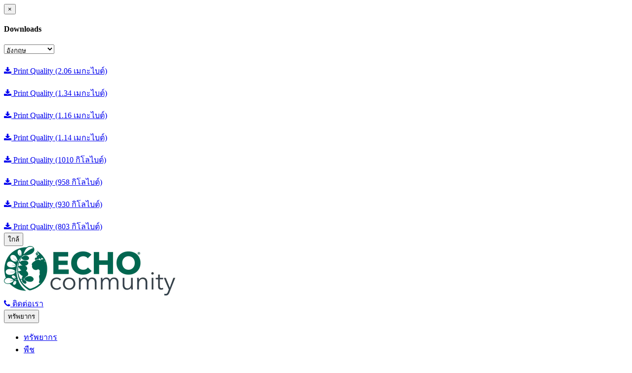

--- FILE ---
content_type: text/html; charset=utf-8
request_url: https://www.echocommunity.org/th/resources/fabd7587-dad0-48ea-8681-4501354f7af6
body_size: 37067
content:


	<!DOCTYPE html>
<html lang="th" xml:lang="th">
<head>
  <meta charset="utf-8">
	<meta http-equiv="X-UA-Compatible" content="IE=edge">
<script>window.NREUM||(NREUM={});NREUM.info={"beacon":"bam.nr-data.net","errorBeacon":"bam.nr-data.net","licenseKey":"acd5b0639c","applicationID":"4941751","transactionName":"dFpdF0EJCl1RExpCUERaRhFQAxUeRwlaRw==","queueTime":0,"applicationTime":94,"agent":""}</script>
<script>(window.NREUM||(NREUM={})).init={ajax:{deny_list:["bam.nr-data.net"]},feature_flags:["soft_nav"]};(window.NREUM||(NREUM={})).loader_config={licenseKey:"acd5b0639c",applicationID:"4941751",browserID:"4941754"};;/*! For license information please see nr-loader-rum-1.308.0.min.js.LICENSE.txt */
(()=>{var e,t,r={163:(e,t,r)=>{"use strict";r.d(t,{j:()=>E});var n=r(384),i=r(1741);var a=r(2555);r(860).K7.genericEvents;const s="experimental.resources",o="register",c=e=>{if(!e||"string"!=typeof e)return!1;try{document.createDocumentFragment().querySelector(e)}catch{return!1}return!0};var d=r(2614),u=r(944),l=r(8122);const f="[data-nr-mask]",g=e=>(0,l.a)(e,(()=>{const e={feature_flags:[],experimental:{allow_registered_children:!1,resources:!1},mask_selector:"*",block_selector:"[data-nr-block]",mask_input_options:{color:!1,date:!1,"datetime-local":!1,email:!1,month:!1,number:!1,range:!1,search:!1,tel:!1,text:!1,time:!1,url:!1,week:!1,textarea:!1,select:!1,password:!0}};return{ajax:{deny_list:void 0,block_internal:!0,enabled:!0,autoStart:!0},api:{get allow_registered_children(){return e.feature_flags.includes(o)||e.experimental.allow_registered_children},set allow_registered_children(t){e.experimental.allow_registered_children=t},duplicate_registered_data:!1},browser_consent_mode:{enabled:!1},distributed_tracing:{enabled:void 0,exclude_newrelic_header:void 0,cors_use_newrelic_header:void 0,cors_use_tracecontext_headers:void 0,allowed_origins:void 0},get feature_flags(){return e.feature_flags},set feature_flags(t){e.feature_flags=t},generic_events:{enabled:!0,autoStart:!0},harvest:{interval:30},jserrors:{enabled:!0,autoStart:!0},logging:{enabled:!0,autoStart:!0},metrics:{enabled:!0,autoStart:!0},obfuscate:void 0,page_action:{enabled:!0},page_view_event:{enabled:!0,autoStart:!0},page_view_timing:{enabled:!0,autoStart:!0},performance:{capture_marks:!1,capture_measures:!1,capture_detail:!0,resources:{get enabled(){return e.feature_flags.includes(s)||e.experimental.resources},set enabled(t){e.experimental.resources=t},asset_types:[],first_party_domains:[],ignore_newrelic:!0}},privacy:{cookies_enabled:!0},proxy:{assets:void 0,beacon:void 0},session:{expiresMs:d.wk,inactiveMs:d.BB},session_replay:{autoStart:!0,enabled:!1,preload:!1,sampling_rate:10,error_sampling_rate:100,collect_fonts:!1,inline_images:!1,fix_stylesheets:!0,mask_all_inputs:!0,get mask_text_selector(){return e.mask_selector},set mask_text_selector(t){c(t)?e.mask_selector="".concat(t,",").concat(f):""===t||null===t?e.mask_selector=f:(0,u.R)(5,t)},get block_class(){return"nr-block"},get ignore_class(){return"nr-ignore"},get mask_text_class(){return"nr-mask"},get block_selector(){return e.block_selector},set block_selector(t){c(t)?e.block_selector+=",".concat(t):""!==t&&(0,u.R)(6,t)},get mask_input_options(){return e.mask_input_options},set mask_input_options(t){t&&"object"==typeof t?e.mask_input_options={...t,password:!0}:(0,u.R)(7,t)}},session_trace:{enabled:!0,autoStart:!0},soft_navigations:{enabled:!0,autoStart:!0},spa:{enabled:!0,autoStart:!0},ssl:void 0,user_actions:{enabled:!0,elementAttributes:["id","className","tagName","type"]}}})());var p=r(6154),m=r(9324);let h=0;const v={buildEnv:m.F3,distMethod:m.Xs,version:m.xv,originTime:p.WN},b={consented:!1},y={appMetadata:{},get consented(){return this.session?.state?.consent||b.consented},set consented(e){b.consented=e},customTransaction:void 0,denyList:void 0,disabled:!1,harvester:void 0,isolatedBacklog:!1,isRecording:!1,loaderType:void 0,maxBytes:3e4,obfuscator:void 0,onerror:void 0,ptid:void 0,releaseIds:{},session:void 0,timeKeeper:void 0,registeredEntities:[],jsAttributesMetadata:{bytes:0},get harvestCount(){return++h}},_=e=>{const t=(0,l.a)(e,y),r=Object.keys(v).reduce((e,t)=>(e[t]={value:v[t],writable:!1,configurable:!0,enumerable:!0},e),{});return Object.defineProperties(t,r)};var w=r(5701);const x=e=>{const t=e.startsWith("http");e+="/",r.p=t?e:"https://"+e};var R=r(7836),k=r(3241);const A={accountID:void 0,trustKey:void 0,agentID:void 0,licenseKey:void 0,applicationID:void 0,xpid:void 0},S=e=>(0,l.a)(e,A),T=new Set;function E(e,t={},r,s){let{init:o,info:c,loader_config:d,runtime:u={},exposed:l=!0}=t;if(!c){const e=(0,n.pV)();o=e.init,c=e.info,d=e.loader_config}e.init=g(o||{}),e.loader_config=S(d||{}),c.jsAttributes??={},p.bv&&(c.jsAttributes.isWorker=!0),e.info=(0,a.D)(c);const f=e.init,m=[c.beacon,c.errorBeacon];T.has(e.agentIdentifier)||(f.proxy.assets&&(x(f.proxy.assets),m.push(f.proxy.assets)),f.proxy.beacon&&m.push(f.proxy.beacon),e.beacons=[...m],function(e){const t=(0,n.pV)();Object.getOwnPropertyNames(i.W.prototype).forEach(r=>{const n=i.W.prototype[r];if("function"!=typeof n||"constructor"===n)return;let a=t[r];e[r]&&!1!==e.exposed&&"micro-agent"!==e.runtime?.loaderType&&(t[r]=(...t)=>{const n=e[r](...t);return a?a(...t):n})})}(e),(0,n.US)("activatedFeatures",w.B)),u.denyList=[...f.ajax.deny_list||[],...f.ajax.block_internal?m:[]],u.ptid=e.agentIdentifier,u.loaderType=r,e.runtime=_(u),T.has(e.agentIdentifier)||(e.ee=R.ee.get(e.agentIdentifier),e.exposed=l,(0,k.W)({agentIdentifier:e.agentIdentifier,drained:!!w.B?.[e.agentIdentifier],type:"lifecycle",name:"initialize",feature:void 0,data:e.config})),T.add(e.agentIdentifier)}},384:(e,t,r)=>{"use strict";r.d(t,{NT:()=>s,US:()=>u,Zm:()=>o,bQ:()=>d,dV:()=>c,pV:()=>l});var n=r(6154),i=r(1863),a=r(1910);const s={beacon:"bam.nr-data.net",errorBeacon:"bam.nr-data.net"};function o(){return n.gm.NREUM||(n.gm.NREUM={}),void 0===n.gm.newrelic&&(n.gm.newrelic=n.gm.NREUM),n.gm.NREUM}function c(){let e=o();return e.o||(e.o={ST:n.gm.setTimeout,SI:n.gm.setImmediate||n.gm.setInterval,CT:n.gm.clearTimeout,XHR:n.gm.XMLHttpRequest,REQ:n.gm.Request,EV:n.gm.Event,PR:n.gm.Promise,MO:n.gm.MutationObserver,FETCH:n.gm.fetch,WS:n.gm.WebSocket},(0,a.i)(...Object.values(e.o))),e}function d(e,t){let r=o();r.initializedAgents??={},t.initializedAt={ms:(0,i.t)(),date:new Date},r.initializedAgents[e]=t}function u(e,t){o()[e]=t}function l(){return function(){let e=o();const t=e.info||{};e.info={beacon:s.beacon,errorBeacon:s.errorBeacon,...t}}(),function(){let e=o();const t=e.init||{};e.init={...t}}(),c(),function(){let e=o();const t=e.loader_config||{};e.loader_config={...t}}(),o()}},782:(e,t,r)=>{"use strict";r.d(t,{T:()=>n});const n=r(860).K7.pageViewTiming},860:(e,t,r)=>{"use strict";r.d(t,{$J:()=>u,K7:()=>c,P3:()=>d,XX:()=>i,Yy:()=>o,df:()=>a,qY:()=>n,v4:()=>s});const n="events",i="jserrors",a="browser/blobs",s="rum",o="browser/logs",c={ajax:"ajax",genericEvents:"generic_events",jserrors:i,logging:"logging",metrics:"metrics",pageAction:"page_action",pageViewEvent:"page_view_event",pageViewTiming:"page_view_timing",sessionReplay:"session_replay",sessionTrace:"session_trace",softNav:"soft_navigations",spa:"spa"},d={[c.pageViewEvent]:1,[c.pageViewTiming]:2,[c.metrics]:3,[c.jserrors]:4,[c.spa]:5,[c.ajax]:6,[c.sessionTrace]:7,[c.softNav]:8,[c.sessionReplay]:9,[c.logging]:10,[c.genericEvents]:11},u={[c.pageViewEvent]:s,[c.pageViewTiming]:n,[c.ajax]:n,[c.spa]:n,[c.softNav]:n,[c.metrics]:i,[c.jserrors]:i,[c.sessionTrace]:a,[c.sessionReplay]:a,[c.logging]:o,[c.genericEvents]:"ins"}},944:(e,t,r)=>{"use strict";r.d(t,{R:()=>i});var n=r(3241);function i(e,t){"function"==typeof console.debug&&(console.debug("New Relic Warning: https://github.com/newrelic/newrelic-browser-agent/blob/main/docs/warning-codes.md#".concat(e),t),(0,n.W)({agentIdentifier:null,drained:null,type:"data",name:"warn",feature:"warn",data:{code:e,secondary:t}}))}},1687:(e,t,r)=>{"use strict";r.d(t,{Ak:()=>d,Ze:()=>f,x3:()=>u});var n=r(3241),i=r(7836),a=r(3606),s=r(860),o=r(2646);const c={};function d(e,t){const r={staged:!1,priority:s.P3[t]||0};l(e),c[e].get(t)||c[e].set(t,r)}function u(e,t){e&&c[e]&&(c[e].get(t)&&c[e].delete(t),p(e,t,!1),c[e].size&&g(e))}function l(e){if(!e)throw new Error("agentIdentifier required");c[e]||(c[e]=new Map)}function f(e="",t="feature",r=!1){if(l(e),!e||!c[e].get(t)||r)return p(e,t);c[e].get(t).staged=!0,g(e)}function g(e){const t=Array.from(c[e]);t.every(([e,t])=>t.staged)&&(t.sort((e,t)=>e[1].priority-t[1].priority),t.forEach(([t])=>{c[e].delete(t),p(e,t)}))}function p(e,t,r=!0){const s=e?i.ee.get(e):i.ee,c=a.i.handlers;if(!s.aborted&&s.backlog&&c){if((0,n.W)({agentIdentifier:e,type:"lifecycle",name:"drain",feature:t}),r){const e=s.backlog[t],r=c[t];if(r){for(let t=0;e&&t<e.length;++t)m(e[t],r);Object.entries(r).forEach(([e,t])=>{Object.values(t||{}).forEach(t=>{t[0]?.on&&t[0]?.context()instanceof o.y&&t[0].on(e,t[1])})})}}s.isolatedBacklog||delete c[t],s.backlog[t]=null,s.emit("drain-"+t,[])}}function m(e,t){var r=e[1];Object.values(t[r]||{}).forEach(t=>{var r=e[0];if(t[0]===r){var n=t[1],i=e[3],a=e[2];n.apply(i,a)}})}},1738:(e,t,r)=>{"use strict";r.d(t,{U:()=>g,Y:()=>f});var n=r(3241),i=r(9908),a=r(1863),s=r(944),o=r(5701),c=r(3969),d=r(8362),u=r(860),l=r(4261);function f(e,t,r,a){const f=a||r;!f||f[e]&&f[e]!==d.d.prototype[e]||(f[e]=function(){(0,i.p)(c.xV,["API/"+e+"/called"],void 0,u.K7.metrics,r.ee),(0,n.W)({agentIdentifier:r.agentIdentifier,drained:!!o.B?.[r.agentIdentifier],type:"data",name:"api",feature:l.Pl+e,data:{}});try{return t.apply(this,arguments)}catch(e){(0,s.R)(23,e)}})}function g(e,t,r,n,s){const o=e.info;null===r?delete o.jsAttributes[t]:o.jsAttributes[t]=r,(s||null===r)&&(0,i.p)(l.Pl+n,[(0,a.t)(),t,r],void 0,"session",e.ee)}},1741:(e,t,r)=>{"use strict";r.d(t,{W:()=>a});var n=r(944),i=r(4261);class a{#e(e,...t){if(this[e]!==a.prototype[e])return this[e](...t);(0,n.R)(35,e)}addPageAction(e,t){return this.#e(i.hG,e,t)}register(e){return this.#e(i.eY,e)}recordCustomEvent(e,t){return this.#e(i.fF,e,t)}setPageViewName(e,t){return this.#e(i.Fw,e,t)}setCustomAttribute(e,t,r){return this.#e(i.cD,e,t,r)}noticeError(e,t){return this.#e(i.o5,e,t)}setUserId(e,t=!1){return this.#e(i.Dl,e,t)}setApplicationVersion(e){return this.#e(i.nb,e)}setErrorHandler(e){return this.#e(i.bt,e)}addRelease(e,t){return this.#e(i.k6,e,t)}log(e,t){return this.#e(i.$9,e,t)}start(){return this.#e(i.d3)}finished(e){return this.#e(i.BL,e)}recordReplay(){return this.#e(i.CH)}pauseReplay(){return this.#e(i.Tb)}addToTrace(e){return this.#e(i.U2,e)}setCurrentRouteName(e){return this.#e(i.PA,e)}interaction(e){return this.#e(i.dT,e)}wrapLogger(e,t,r){return this.#e(i.Wb,e,t,r)}measure(e,t){return this.#e(i.V1,e,t)}consent(e){return this.#e(i.Pv,e)}}},1863:(e,t,r)=>{"use strict";function n(){return Math.floor(performance.now())}r.d(t,{t:()=>n})},1910:(e,t,r)=>{"use strict";r.d(t,{i:()=>a});var n=r(944);const i=new Map;function a(...e){return e.every(e=>{if(i.has(e))return i.get(e);const t="function"==typeof e?e.toString():"",r=t.includes("[native code]"),a=t.includes("nrWrapper");return r||a||(0,n.R)(64,e?.name||t),i.set(e,r),r})}},2555:(e,t,r)=>{"use strict";r.d(t,{D:()=>o,f:()=>s});var n=r(384),i=r(8122);const a={beacon:n.NT.beacon,errorBeacon:n.NT.errorBeacon,licenseKey:void 0,applicationID:void 0,sa:void 0,queueTime:void 0,applicationTime:void 0,ttGuid:void 0,user:void 0,account:void 0,product:void 0,extra:void 0,jsAttributes:{},userAttributes:void 0,atts:void 0,transactionName:void 0,tNamePlain:void 0};function s(e){try{return!!e.licenseKey&&!!e.errorBeacon&&!!e.applicationID}catch(e){return!1}}const o=e=>(0,i.a)(e,a)},2614:(e,t,r)=>{"use strict";r.d(t,{BB:()=>s,H3:()=>n,g:()=>d,iL:()=>c,tS:()=>o,uh:()=>i,wk:()=>a});const n="NRBA",i="SESSION",a=144e5,s=18e5,o={STARTED:"session-started",PAUSE:"session-pause",RESET:"session-reset",RESUME:"session-resume",UPDATE:"session-update"},c={SAME_TAB:"same-tab",CROSS_TAB:"cross-tab"},d={OFF:0,FULL:1,ERROR:2}},2646:(e,t,r)=>{"use strict";r.d(t,{y:()=>n});class n{constructor(e){this.contextId=e}}},2843:(e,t,r)=>{"use strict";r.d(t,{G:()=>a,u:()=>i});var n=r(3878);function i(e,t=!1,r,i){(0,n.DD)("visibilitychange",function(){if(t)return void("hidden"===document.visibilityState&&e());e(document.visibilityState)},r,i)}function a(e,t,r){(0,n.sp)("pagehide",e,t,r)}},3241:(e,t,r)=>{"use strict";r.d(t,{W:()=>a});var n=r(6154);const i="newrelic";function a(e={}){try{n.gm.dispatchEvent(new CustomEvent(i,{detail:e}))}catch(e){}}},3606:(e,t,r)=>{"use strict";r.d(t,{i:()=>a});var n=r(9908);a.on=s;var i=a.handlers={};function a(e,t,r,a){s(a||n.d,i,e,t,r)}function s(e,t,r,i,a){a||(a="feature"),e||(e=n.d);var s=t[a]=t[a]||{};(s[r]=s[r]||[]).push([e,i])}},3878:(e,t,r)=>{"use strict";function n(e,t){return{capture:e,passive:!1,signal:t}}function i(e,t,r=!1,i){window.addEventListener(e,t,n(r,i))}function a(e,t,r=!1,i){document.addEventListener(e,t,n(r,i))}r.d(t,{DD:()=>a,jT:()=>n,sp:()=>i})},3969:(e,t,r)=>{"use strict";r.d(t,{TZ:()=>n,XG:()=>o,rs:()=>i,xV:()=>s,z_:()=>a});const n=r(860).K7.metrics,i="sm",a="cm",s="storeSupportabilityMetrics",o="storeEventMetrics"},4234:(e,t,r)=>{"use strict";r.d(t,{W:()=>a});var n=r(7836),i=r(1687);class a{constructor(e,t){this.agentIdentifier=e,this.ee=n.ee.get(e),this.featureName=t,this.blocked=!1}deregisterDrain(){(0,i.x3)(this.agentIdentifier,this.featureName)}}},4261:(e,t,r)=>{"use strict";r.d(t,{$9:()=>d,BL:()=>o,CH:()=>g,Dl:()=>_,Fw:()=>y,PA:()=>h,Pl:()=>n,Pv:()=>k,Tb:()=>l,U2:()=>a,V1:()=>R,Wb:()=>x,bt:()=>b,cD:()=>v,d3:()=>w,dT:()=>c,eY:()=>p,fF:()=>f,hG:()=>i,k6:()=>s,nb:()=>m,o5:()=>u});const n="api-",i="addPageAction",a="addToTrace",s="addRelease",o="finished",c="interaction",d="log",u="noticeError",l="pauseReplay",f="recordCustomEvent",g="recordReplay",p="register",m="setApplicationVersion",h="setCurrentRouteName",v="setCustomAttribute",b="setErrorHandler",y="setPageViewName",_="setUserId",w="start",x="wrapLogger",R="measure",k="consent"},5289:(e,t,r)=>{"use strict";r.d(t,{GG:()=>s,Qr:()=>c,sB:()=>o});var n=r(3878),i=r(6389);function a(){return"undefined"==typeof document||"complete"===document.readyState}function s(e,t){if(a())return e();const r=(0,i.J)(e),s=setInterval(()=>{a()&&(clearInterval(s),r())},500);(0,n.sp)("load",r,t)}function o(e){if(a())return e();(0,n.DD)("DOMContentLoaded",e)}function c(e){if(a())return e();(0,n.sp)("popstate",e)}},5607:(e,t,r)=>{"use strict";r.d(t,{W:()=>n});const n=(0,r(9566).bz)()},5701:(e,t,r)=>{"use strict";r.d(t,{B:()=>a,t:()=>s});var n=r(3241);const i=new Set,a={};function s(e,t){const r=t.agentIdentifier;a[r]??={},e&&"object"==typeof e&&(i.has(r)||(t.ee.emit("rumresp",[e]),a[r]=e,i.add(r),(0,n.W)({agentIdentifier:r,loaded:!0,drained:!0,type:"lifecycle",name:"load",feature:void 0,data:e})))}},6154:(e,t,r)=>{"use strict";r.d(t,{OF:()=>c,RI:()=>i,WN:()=>u,bv:()=>a,eN:()=>l,gm:()=>s,mw:()=>o,sb:()=>d});var n=r(1863);const i="undefined"!=typeof window&&!!window.document,a="undefined"!=typeof WorkerGlobalScope&&("undefined"!=typeof self&&self instanceof WorkerGlobalScope&&self.navigator instanceof WorkerNavigator||"undefined"!=typeof globalThis&&globalThis instanceof WorkerGlobalScope&&globalThis.navigator instanceof WorkerNavigator),s=i?window:"undefined"!=typeof WorkerGlobalScope&&("undefined"!=typeof self&&self instanceof WorkerGlobalScope&&self||"undefined"!=typeof globalThis&&globalThis instanceof WorkerGlobalScope&&globalThis),o=Boolean("hidden"===s?.document?.visibilityState),c=/iPad|iPhone|iPod/.test(s.navigator?.userAgent),d=c&&"undefined"==typeof SharedWorker,u=((()=>{const e=s.navigator?.userAgent?.match(/Firefox[/\s](\d+\.\d+)/);Array.isArray(e)&&e.length>=2&&e[1]})(),Date.now()-(0,n.t)()),l=()=>"undefined"!=typeof PerformanceNavigationTiming&&s?.performance?.getEntriesByType("navigation")?.[0]?.responseStart},6389:(e,t,r)=>{"use strict";function n(e,t=500,r={}){const n=r?.leading||!1;let i;return(...r)=>{n&&void 0===i&&(e.apply(this,r),i=setTimeout(()=>{i=clearTimeout(i)},t)),n||(clearTimeout(i),i=setTimeout(()=>{e.apply(this,r)},t))}}function i(e){let t=!1;return(...r)=>{t||(t=!0,e.apply(this,r))}}r.d(t,{J:()=>i,s:()=>n})},6630:(e,t,r)=>{"use strict";r.d(t,{T:()=>n});const n=r(860).K7.pageViewEvent},7699:(e,t,r)=>{"use strict";r.d(t,{It:()=>a,KC:()=>o,No:()=>i,qh:()=>s});var n=r(860);const i=16e3,a=1e6,s="SESSION_ERROR",o={[n.K7.logging]:!0,[n.K7.genericEvents]:!1,[n.K7.jserrors]:!1,[n.K7.ajax]:!1}},7836:(e,t,r)=>{"use strict";r.d(t,{P:()=>o,ee:()=>c});var n=r(384),i=r(8990),a=r(2646),s=r(5607);const o="nr@context:".concat(s.W),c=function e(t,r){var n={},s={},u={},l=!1;try{l=16===r.length&&d.initializedAgents?.[r]?.runtime.isolatedBacklog}catch(e){}var f={on:p,addEventListener:p,removeEventListener:function(e,t){var r=n[e];if(!r)return;for(var i=0;i<r.length;i++)r[i]===t&&r.splice(i,1)},emit:function(e,r,n,i,a){!1!==a&&(a=!0);if(c.aborted&&!i)return;t&&a&&t.emit(e,r,n);var o=g(n);m(e).forEach(e=>{e.apply(o,r)});var d=v()[s[e]];d&&d.push([f,e,r,o]);return o},get:h,listeners:m,context:g,buffer:function(e,t){const r=v();if(t=t||"feature",f.aborted)return;Object.entries(e||{}).forEach(([e,n])=>{s[n]=t,t in r||(r[t]=[])})},abort:function(){f._aborted=!0,Object.keys(f.backlog).forEach(e=>{delete f.backlog[e]})},isBuffering:function(e){return!!v()[s[e]]},debugId:r,backlog:l?{}:t&&"object"==typeof t.backlog?t.backlog:{},isolatedBacklog:l};return Object.defineProperty(f,"aborted",{get:()=>{let e=f._aborted||!1;return e||(t&&(e=t.aborted),e)}}),f;function g(e){return e&&e instanceof a.y?e:e?(0,i.I)(e,o,()=>new a.y(o)):new a.y(o)}function p(e,t){n[e]=m(e).concat(t)}function m(e){return n[e]||[]}function h(t){return u[t]=u[t]||e(f,t)}function v(){return f.backlog}}(void 0,"globalEE"),d=(0,n.Zm)();d.ee||(d.ee=c)},8122:(e,t,r)=>{"use strict";r.d(t,{a:()=>i});var n=r(944);function i(e,t){try{if(!e||"object"!=typeof e)return(0,n.R)(3);if(!t||"object"!=typeof t)return(0,n.R)(4);const r=Object.create(Object.getPrototypeOf(t),Object.getOwnPropertyDescriptors(t)),a=0===Object.keys(r).length?e:r;for(let s in a)if(void 0!==e[s])try{if(null===e[s]){r[s]=null;continue}Array.isArray(e[s])&&Array.isArray(t[s])?r[s]=Array.from(new Set([...e[s],...t[s]])):"object"==typeof e[s]&&"object"==typeof t[s]?r[s]=i(e[s],t[s]):r[s]=e[s]}catch(e){r[s]||(0,n.R)(1,e)}return r}catch(e){(0,n.R)(2,e)}}},8362:(e,t,r)=>{"use strict";r.d(t,{d:()=>a});var n=r(9566),i=r(1741);class a extends i.W{agentIdentifier=(0,n.LA)(16)}},8374:(e,t,r)=>{r.nc=(()=>{try{return document?.currentScript?.nonce}catch(e){}return""})()},8990:(e,t,r)=>{"use strict";r.d(t,{I:()=>i});var n=Object.prototype.hasOwnProperty;function i(e,t,r){if(n.call(e,t))return e[t];var i=r();if(Object.defineProperty&&Object.keys)try{return Object.defineProperty(e,t,{value:i,writable:!0,enumerable:!1}),i}catch(e){}return e[t]=i,i}},9324:(e,t,r)=>{"use strict";r.d(t,{F3:()=>i,Xs:()=>a,xv:()=>n});const n="1.308.0",i="PROD",a="CDN"},9566:(e,t,r)=>{"use strict";r.d(t,{LA:()=>o,bz:()=>s});var n=r(6154);const i="xxxxxxxx-xxxx-4xxx-yxxx-xxxxxxxxxxxx";function a(e,t){return e?15&e[t]:16*Math.random()|0}function s(){const e=n.gm?.crypto||n.gm?.msCrypto;let t,r=0;return e&&e.getRandomValues&&(t=e.getRandomValues(new Uint8Array(30))),i.split("").map(e=>"x"===e?a(t,r++).toString(16):"y"===e?(3&a()|8).toString(16):e).join("")}function o(e){const t=n.gm?.crypto||n.gm?.msCrypto;let r,i=0;t&&t.getRandomValues&&(r=t.getRandomValues(new Uint8Array(e)));const s=[];for(var o=0;o<e;o++)s.push(a(r,i++).toString(16));return s.join("")}},9908:(e,t,r)=>{"use strict";r.d(t,{d:()=>n,p:()=>i});var n=r(7836).ee.get("handle");function i(e,t,r,i,a){a?(a.buffer([e],i),a.emit(e,t,r)):(n.buffer([e],i),n.emit(e,t,r))}}},n={};function i(e){var t=n[e];if(void 0!==t)return t.exports;var a=n[e]={exports:{}};return r[e](a,a.exports,i),a.exports}i.m=r,i.d=(e,t)=>{for(var r in t)i.o(t,r)&&!i.o(e,r)&&Object.defineProperty(e,r,{enumerable:!0,get:t[r]})},i.f={},i.e=e=>Promise.all(Object.keys(i.f).reduce((t,r)=>(i.f[r](e,t),t),[])),i.u=e=>"nr-rum-1.308.0.min.js",i.o=(e,t)=>Object.prototype.hasOwnProperty.call(e,t),e={},t="NRBA-1.308.0.PROD:",i.l=(r,n,a,s)=>{if(e[r])e[r].push(n);else{var o,c;if(void 0!==a)for(var d=document.getElementsByTagName("script"),u=0;u<d.length;u++){var l=d[u];if(l.getAttribute("src")==r||l.getAttribute("data-webpack")==t+a){o=l;break}}if(!o){c=!0;var f={296:"sha512-+MIMDsOcckGXa1EdWHqFNv7P+JUkd5kQwCBr3KE6uCvnsBNUrdSt4a/3/L4j4TxtnaMNjHpza2/erNQbpacJQA=="};(o=document.createElement("script")).charset="utf-8",i.nc&&o.setAttribute("nonce",i.nc),o.setAttribute("data-webpack",t+a),o.src=r,0!==o.src.indexOf(window.location.origin+"/")&&(o.crossOrigin="anonymous"),f[s]&&(o.integrity=f[s])}e[r]=[n];var g=(t,n)=>{o.onerror=o.onload=null,clearTimeout(p);var i=e[r];if(delete e[r],o.parentNode&&o.parentNode.removeChild(o),i&&i.forEach(e=>e(n)),t)return t(n)},p=setTimeout(g.bind(null,void 0,{type:"timeout",target:o}),12e4);o.onerror=g.bind(null,o.onerror),o.onload=g.bind(null,o.onload),c&&document.head.appendChild(o)}},i.r=e=>{"undefined"!=typeof Symbol&&Symbol.toStringTag&&Object.defineProperty(e,Symbol.toStringTag,{value:"Module"}),Object.defineProperty(e,"__esModule",{value:!0})},i.p="https://js-agent.newrelic.com/",(()=>{var e={374:0,840:0};i.f.j=(t,r)=>{var n=i.o(e,t)?e[t]:void 0;if(0!==n)if(n)r.push(n[2]);else{var a=new Promise((r,i)=>n=e[t]=[r,i]);r.push(n[2]=a);var s=i.p+i.u(t),o=new Error;i.l(s,r=>{if(i.o(e,t)&&(0!==(n=e[t])&&(e[t]=void 0),n)){var a=r&&("load"===r.type?"missing":r.type),s=r&&r.target&&r.target.src;o.message="Loading chunk "+t+" failed: ("+a+": "+s+")",o.name="ChunkLoadError",o.type=a,o.request=s,n[1](o)}},"chunk-"+t,t)}};var t=(t,r)=>{var n,a,[s,o,c]=r,d=0;if(s.some(t=>0!==e[t])){for(n in o)i.o(o,n)&&(i.m[n]=o[n]);if(c)c(i)}for(t&&t(r);d<s.length;d++)a=s[d],i.o(e,a)&&e[a]&&e[a][0](),e[a]=0},r=self["webpackChunk:NRBA-1.308.0.PROD"]=self["webpackChunk:NRBA-1.308.0.PROD"]||[];r.forEach(t.bind(null,0)),r.push=t.bind(null,r.push.bind(r))})(),(()=>{"use strict";i(8374);var e=i(8362),t=i(860);const r=Object.values(t.K7);var n=i(163);var a=i(9908),s=i(1863),o=i(4261),c=i(1738);var d=i(1687),u=i(4234),l=i(5289),f=i(6154),g=i(944),p=i(384);const m=e=>f.RI&&!0===e?.privacy.cookies_enabled;function h(e){return!!(0,p.dV)().o.MO&&m(e)&&!0===e?.session_trace.enabled}var v=i(6389),b=i(7699);class y extends u.W{constructor(e,t){super(e.agentIdentifier,t),this.agentRef=e,this.abortHandler=void 0,this.featAggregate=void 0,this.loadedSuccessfully=void 0,this.onAggregateImported=new Promise(e=>{this.loadedSuccessfully=e}),this.deferred=Promise.resolve(),!1===e.init[this.featureName].autoStart?this.deferred=new Promise((t,r)=>{this.ee.on("manual-start-all",(0,v.J)(()=>{(0,d.Ak)(e.agentIdentifier,this.featureName),t()}))}):(0,d.Ak)(e.agentIdentifier,t)}importAggregator(e,t,r={}){if(this.featAggregate)return;const n=async()=>{let n;await this.deferred;try{if(m(e.init)){const{setupAgentSession:t}=await i.e(296).then(i.bind(i,3305));n=t(e)}}catch(e){(0,g.R)(20,e),this.ee.emit("internal-error",[e]),(0,a.p)(b.qh,[e],void 0,this.featureName,this.ee)}try{if(!this.#t(this.featureName,n,e.init))return(0,d.Ze)(this.agentIdentifier,this.featureName),void this.loadedSuccessfully(!1);const{Aggregate:i}=await t();this.featAggregate=new i(e,r),e.runtime.harvester.initializedAggregates.push(this.featAggregate),this.loadedSuccessfully(!0)}catch(e){(0,g.R)(34,e),this.abortHandler?.(),(0,d.Ze)(this.agentIdentifier,this.featureName,!0),this.loadedSuccessfully(!1),this.ee&&this.ee.abort()}};f.RI?(0,l.GG)(()=>n(),!0):n()}#t(e,r,n){if(this.blocked)return!1;switch(e){case t.K7.sessionReplay:return h(n)&&!!r;case t.K7.sessionTrace:return!!r;default:return!0}}}var _=i(6630),w=i(2614),x=i(3241);class R extends y{static featureName=_.T;constructor(e){var t;super(e,_.T),this.setupInspectionEvents(e.agentIdentifier),t=e,(0,c.Y)(o.Fw,function(e,r){"string"==typeof e&&("/"!==e.charAt(0)&&(e="/"+e),t.runtime.customTransaction=(r||"http://custom.transaction")+e,(0,a.p)(o.Pl+o.Fw,[(0,s.t)()],void 0,void 0,t.ee))},t),this.importAggregator(e,()=>i.e(296).then(i.bind(i,3943)))}setupInspectionEvents(e){const t=(t,r)=>{t&&(0,x.W)({agentIdentifier:e,timeStamp:t.timeStamp,loaded:"complete"===t.target.readyState,type:"window",name:r,data:t.target.location+""})};(0,l.sB)(e=>{t(e,"DOMContentLoaded")}),(0,l.GG)(e=>{t(e,"load")}),(0,l.Qr)(e=>{t(e,"navigate")}),this.ee.on(w.tS.UPDATE,(t,r)=>{(0,x.W)({agentIdentifier:e,type:"lifecycle",name:"session",data:r})})}}class k extends e.d{constructor(e){var t;(super(),f.gm)?(this.features={},(0,p.bQ)(this.agentIdentifier,this),this.desiredFeatures=new Set(e.features||[]),this.desiredFeatures.add(R),(0,n.j)(this,e,e.loaderType||"agent"),t=this,(0,c.Y)(o.cD,function(e,r,n=!1){if("string"==typeof e){if(["string","number","boolean"].includes(typeof r)||null===r)return(0,c.U)(t,e,r,o.cD,n);(0,g.R)(40,typeof r)}else(0,g.R)(39,typeof e)},t),function(e){(0,c.Y)(o.Dl,function(t,r=!1){if("string"!=typeof t&&null!==t)return void(0,g.R)(41,typeof t);const n=e.info.jsAttributes["enduser.id"];r&&null!=n&&n!==t?(0,a.p)(o.Pl+"setUserIdAndResetSession",[t],void 0,"session",e.ee):(0,c.U)(e,"enduser.id",t,o.Dl,!0)},e)}(this),function(e){(0,c.Y)(o.nb,function(t){if("string"==typeof t||null===t)return(0,c.U)(e,"application.version",t,o.nb,!1);(0,g.R)(42,typeof t)},e)}(this),function(e){(0,c.Y)(o.d3,function(){e.ee.emit("manual-start-all")},e)}(this),function(e){(0,c.Y)(o.Pv,function(t=!0){if("boolean"==typeof t){if((0,a.p)(o.Pl+o.Pv,[t],void 0,"session",e.ee),e.runtime.consented=t,t){const t=e.features.page_view_event;t.onAggregateImported.then(e=>{const r=t.featAggregate;e&&!r.sentRum&&r.sendRum()})}}else(0,g.R)(65,typeof t)},e)}(this),this.run()):(0,g.R)(21)}get config(){return{info:this.info,init:this.init,loader_config:this.loader_config,runtime:this.runtime}}get api(){return this}run(){try{const e=function(e){const t={};return r.forEach(r=>{t[r]=!!e[r]?.enabled}),t}(this.init),n=[...this.desiredFeatures];n.sort((e,r)=>t.P3[e.featureName]-t.P3[r.featureName]),n.forEach(r=>{if(!e[r.featureName]&&r.featureName!==t.K7.pageViewEvent)return;if(r.featureName===t.K7.spa)return void(0,g.R)(67);const n=function(e){switch(e){case t.K7.ajax:return[t.K7.jserrors];case t.K7.sessionTrace:return[t.K7.ajax,t.K7.pageViewEvent];case t.K7.sessionReplay:return[t.K7.sessionTrace];case t.K7.pageViewTiming:return[t.K7.pageViewEvent];default:return[]}}(r.featureName).filter(e=>!(e in this.features));n.length>0&&(0,g.R)(36,{targetFeature:r.featureName,missingDependencies:n}),this.features[r.featureName]=new r(this)})}catch(e){(0,g.R)(22,e);for(const e in this.features)this.features[e].abortHandler?.();const t=(0,p.Zm)();delete t.initializedAgents[this.agentIdentifier]?.features,delete this.sharedAggregator;return t.ee.get(this.agentIdentifier).abort(),!1}}}var A=i(2843),S=i(782);class T extends y{static featureName=S.T;constructor(e){super(e,S.T),f.RI&&((0,A.u)(()=>(0,a.p)("docHidden",[(0,s.t)()],void 0,S.T,this.ee),!0),(0,A.G)(()=>(0,a.p)("winPagehide",[(0,s.t)()],void 0,S.T,this.ee)),this.importAggregator(e,()=>i.e(296).then(i.bind(i,2117))))}}var E=i(3969);class I extends y{static featureName=E.TZ;constructor(e){super(e,E.TZ),f.RI&&document.addEventListener("securitypolicyviolation",e=>{(0,a.p)(E.xV,["Generic/CSPViolation/Detected"],void 0,this.featureName,this.ee)}),this.importAggregator(e,()=>i.e(296).then(i.bind(i,9623)))}}new k({features:[R,T,I],loaderType:"lite"})})()})();</script>
	<meta name="viewport" content="width=device-width, initial-scale=1">
  <title> Tricho-Composting ในบังคลาเทศ |  ECHOcommunity.org</title>
  <link rel="stylesheet" media="all" href="https://cdn2.echocommunity.org/assets/application-6d449b2a89840c2b3cefa85a47271bcb874f85c9aebf8be32d9851fdba36b97b.css" />
  <link rel="apple-touch-icon" sizes="180x180" href="https://cdn1.echocommunity.org/static/apple-touch-icon.png?v=3">
  <link rel="icon" type="image/png" sizes="32x32" href="https://cdn1.echocommunity.org/static/favicon-32x32.png?v=3">
  <link rel="icon" type="image/png" sizes="16x16" href="https://cdn1.echocommunity.org/static/favicon-16x16.png?v=3">
  <link rel="manifest" href="https://cdn1.echocommunity.org/static/site.webmanifest?v=3">
  <link rel="mask-icon" href="https://cdn1.echocommunity.org/static/safari-pinned-tab.svg?v=3" color="#106551">
  <link rel="shortcut icon" href="https://cdn1.echocommunity.org/static/favicon.ico?v=3">
  <meta name="apple-mobile-web-app-title" content="ECHOcommunity">
  <meta name="application-name" content="ECHOcommunity">
  <meta name="msapplication-TileColor" content="#2b5797">
  <meta name="msapplication-config" content="https://cdn1.echocommunity.org/static/browserconfig.xml?v=3">
  <meta name="theme-color" content="#106551">
  <link href="//maxcdn.bootstrapcdn.com/font-awesome/4.7.0/css/font-awesome.min.css" rel="stylesheet">
  <script src="https://cdnjs.cloudflare.com/ajax/libs/mustache.js/2.3.0/mustache.min.js" type="text/javascript"></script>
  <script src="https://cdn2.echocommunity.org/assets/application-7848c79ba51575d4f1dda670405dbdb2b56540034ec00f6488cf7183d9c88f66.js"></script>
  <meta name="csrf-param" content="authenticity_token" />
<meta name="csrf-token" content="+Ig+H6QWFydZ4QQ/+0OIulHVUW9DOZW1zH6eOJBr9uzjfCipczBzl/Lk/dLDoLJ8wYbdh03BG9Zd+CQEk1Xt/Q==" />
  <link rel="canonical" href="https://www.echocommunity.org/resources/fabd7587-dad0-48ea-8681-4501354f7af6" />
			<link rel="alternate" hreflang="hi" href="https://www.echocommunity.org/hi/resources/fabd7587-dad0-48ea-8681-4501354f7af6" title="हिन्दी भाषा (hi)">
			<link rel="alternate" hreflang="id" href="https://www.echocommunity.org/id/resources/fabd7587-dad0-48ea-8681-4501354f7af6" title="Bahasa Indonesia (id)">
			<link rel="alternate" hreflang="my" href="https://www.echocommunity.org/my/resources/fabd7587-dad0-48ea-8681-4501354f7af6" title="မြန်မာ (my)">
			<link rel="alternate" hreflang="km" href="https://www.echocommunity.org/km/resources/fabd7587-dad0-48ea-8681-4501354f7af6" title="ភាសាខ្មែរ (km)">
			<link rel="alternate" hreflang="th" href="https://www.echocommunity.org/th/resources/fabd7587-dad0-48ea-8681-4501354f7af6" title="ไทย (th)">
			<link rel="alternate" hreflang="en" href="https://www.echocommunity.org/en/resources/fabd7587-dad0-48ea-8681-4501354f7af6" title="English (en)">
			<link rel="alternate" hreflang="zh" href="https://www.echocommunity.org/zh/resources/fabd7587-dad0-48ea-8681-4501354f7af6" title="汉语 (zh)">
			<link rel="alternate" hreflang="vi" href="https://www.echocommunity.org/vi/resources/fabd7587-dad0-48ea-8681-4501354f7af6" title="Tiếng Việt (vi)">


  	<meta name="description" content=" 

ภาษาไทยอยู่ระหว่างการแปลจะดำเนินการอัพโหลดเร็ว ๆ นี้คะ
" />


    <meta property="og:title" content=" Tricho-Composting ในบังคลาเทศ" />

        <meta property="og:type" content="website" />

  <meta property="og:url" content="https://www.echocommunity.org/resources/fabd7587-dad0-48ea-8681-4501354f7af6" />
  
      <meta property="og:image" content="https://images.echocommunity.org/a8e734f2-558a-4c7c-a30e-1eb179091bc5/thumbnail.jpg" />

  <meta property="og:description" content=" 

ภาษาไทยอยู่ระหว่างการแปลจะดำเนินการอัพโหลดเร็ว ๆ นี้คะ
" />
  <meta property="og:site_name" content="ECHOcommunity" />


  <script>
	window.current_locale='th'
</script>
  <meta name="google-translate-customization" content="5af88f8d016d11d0-44e68fd6644ba160-g6a1ad2aee5d7fe92-15"></meta>
  <meta name="google-site-verification" content="fwy70pu5_n5Pt3RwXILx5vDDNfKUU-fLsZB_q62ItqI" />
  
  <link rel="alternate" type="application/rss+xml" title="New Resources Feed" href="https://www.echocommunity.org/th/resources/recent.rss" />
  <link rel="alternate" type="application/rss+xml" title="ECHOcommunity Updates" href="https://www.echocommunity.org/th/updates/feed.rss" />

</head>
<body>
<!-- Google tag (gtag.js) -->
<script async src="https://www.googletagmanager.com/gtag/js?id=G-FMT687LTB4"></script>
<script>
  window.dataLayer = window.dataLayer || [];
  function gtag(){dataLayer.push(arguments);}
  gtag('js', new Date());

  gtag('config', 'G-FMT687LTB4');
</script>
	<!-- Modal -->
<div class="modal fade" id="downloadModal" tabindex="-1" role="dialog" aria-labelledby="downloadsModalLabel">
  <div class="modal-dialog" role="document">
    <div class="modal-content">
      <div class="modal-header">
        <button type="button" class="close" data-dismiss="modal" aria-label="Close"><span aria-hidden="true">&times;</span></button>
        <h4 class="modal-title" id="downloadsModalLabel">Downloads</h4>
      </div>
      <div class="modal-body">


        <!-- If multiple languages, show selector -->
        	<select id="modal-language-chooser" class="form-control">
        			<optgroup label="อังกฤษ">
		        			<option value="en_">
		        				อังกฤษ
		        			</option>
	        		</optgroup>
        			<optgroup label="ฮินดี">
		        			<option value="hi_">
		        				ฮินดี
		        			</option>
	        		</optgroup>
        			<optgroup label="อินโดนีเซีย">
		        			<option value="id_">
		        				อินโดนีเซีย
		        			</option>
	        		</optgroup>
        			<optgroup label="เขมรกลาง">
		        			<option value="km_">
		        				เขมรกลาง
		        			</option>
	        		</optgroup>
        			<optgroup label="พม่า">
		        			<option value="my_">
		        				พม่า
		        			</option>
	        		</optgroup>
        			<optgroup label="ไทย">
		        			<option value="th_">
		        				ไทย
		        			</option>
	        		</optgroup>
        			<optgroup label="เวียดนาม">
		        			<option value="vi_">
		        				เวียดนาม
		        			</option>
	        		</optgroup>
        			<optgroup label="จีน">
		        			<option value="zh_">
		        				จีน
		        			</option>
	        		</optgroup>
        	</select>

        		<div id="downloads_th_" style="margin-top: 20px;" class="locale-sheet">
        			

	<a class="btn btn-success btn-sm btn-block" target="_blank" href="https://assets.echocommunity.org/secure/publication_issue/fabd7587-dad0-48ea-8681-4501354f7af6/th/tricho-composting.pdf"> 
		<i class="fa fa-download"></i> 
		Print Quality 
		(2.06 เมกะไบต์)
</a>
        		</div>
        		<div id="downloads_my_" style="margin-top: 20px;" class="locale-sheet">
        			

	<a class="btn btn-success btn-sm btn-block" target="_blank" href="https://assets.echocommunity.org/secure/publication_issue/fabd7587-dad0-48ea-8681-4501354f7af6/my/tricho.pdf"> 
		<i class="fa fa-download"></i> 
		Print Quality 
		(1.34 เมกะไบต์)
</a>
        		</div>
        		<div id="downloads_id_" style="margin-top: 20px;" class="locale-sheet">
        			

	<a class="btn btn-success btn-sm btn-block" target="_blank" href="https://assets.echocommunity.org/secure/publication_issue/fabd7587-dad0-48ea-8681-4501354f7af6/id/tricho-composting-di-bangladesh.pdf"> 
		<i class="fa fa-download"></i> 
		Print Quality 
		(1.16 เมกะไบต์)
</a>
        		</div>
        		<div id="downloads_en_" style="margin-top: 20px;" class="locale-sheet">
        			

	<a class="btn btn-success btn-sm btn-block" target="_blank" href="https://assets.echocommunity.org/secure/publication_issue/fabd7587-dad0-48ea-8681-4501354f7af6/en/tricho-composting-in-bangladesh.pdf"> 
		<i class="fa fa-download"></i> 
		Print Quality 
		(1.14 เมกะไบต์)
</a>
        		</div>
        		<div id="downloads_zh_" style="margin-top: 20px;" class="locale-sheet">
        			

	<a class="btn btn-success btn-sm btn-block" target="_blank" href="https://assets.echocommunity.org/secure/publication_issue/fabd7587-dad0-48ea-8681-4501354f7af6/zh/tricho.pdf"> 
		<i class="fa fa-download"></i> 
		Print Quality 
		(1010 กิโลไบต์)
</a>
        		</div>
        		<div id="downloads_vi_" style="margin-top: 20px;" class="locale-sheet">
        			

	<a class="btn btn-success btn-sm btn-block" target="_blank" href="https://assets.echocommunity.org/publication_issue/fabd7587-dad0-48ea-8681-4501354f7af6/vi/u-phan-voi-nam-tricho-o-bangladesh.pdf"> 
		<i class="fa fa-download"></i> 
		Print Quality 
		(958 กิโลไบต์)
</a>
        		</div>
        		<div id="downloads_hi_" style="margin-top: 20px;" class="locale-sheet">
        			

	<a class="btn btn-success btn-sm btn-block" target="_blank" href="https://assets.echocommunity.org/publication_issue/fabd7587-dad0-48ea-8681-4501354f7af6/hi/pdf-hindi-tricho-composting-in-bangladesh.pdf"> 
		<i class="fa fa-download"></i> 
		Print Quality 
		(930 กิโลไบต์)
</a>
        		</div>
        		<div id="downloads_km_" style="margin-top: 20px;" class="locale-sheet">
        			

	<a class="btn btn-success btn-sm btn-block" target="_blank" href="https://assets.echocommunity.org/secure/publication_issue/fabd7587-dad0-48ea-8681-4501354f7af6/km/tricho-composting.pdf"> 
		<i class="fa fa-download"></i> 
		Print Quality 
		(803 กิโลไบต์)
</a>
        		</div>
      </div>
      <div class="modal-footer">
        <button type="button" class="btn btn-default" data-dismiss="modal">ใกล้</button>
      </div>
    </div>
  </div>
</div>

<script>
	$(document).ready(function() {

		$('.locale-sheet').hide();

		$("#modal-language-chooser").select2(
			{minimumResultsForSearch: -1}
		);
		const language_initial_val = $("#modal-language-chooser").val();

		$(`#downloads_${language_initial_val}`).show();

		$("#modal-language-chooser").on("change", function(event) {
			$('.locale-sheet').hide();
			$(`#downloads_${event.val}`).show();
		});

  	});
</script>

<nav class="sr-only" id="text-navigation">
  <ul>
    <li>
      <a href="#content">ข้ามการนำทาง</a>
    </li>
    <li>
      <a href="#login">ลงชื่อเข้าสู่ระบบ</a>
    </li>
  </ul>
</nav>
<div id="wrapper">
  <!-- Universal Navigation includes link to home page and search function as it is the primary way people find resources on the site-->
  <nav class="navbar navbar-default" role="navigation" id="navUniversal">
    <div class="container-fluid">
      <div class="navbar-header">
        <a class="navbar-brand" href="https://www.echocommunity.org/?locale=th">
            <img
              alt="ECHOcommunity.org หน้าหลัก"
              src="https://images.echocommunity.org/e78a903f-251d-47c7-862c-3cb5c51c63f3/ECHOcommunity%20Logo.png?h=70"
              srcset="https://images.echocommunity.org/e78a903f-251d-47c7-862c-3cb5c51c63f3/ECHOcommunity%20Logo.png?h=70 1x, https://images.echocommunity.org/e78a903f-251d-47c7-862c-3cb5c51c63f3/ECHOcommunity%20Logo.png?h=200 2x, https://images.echocommunity.org/e78a903f-251d-47c7-862c-3cb5c51c63f3/ECHOcommunity%20Logo.png?h=300 3x"
            />
        </a>
      </div>
      <div id="ECHOitoolbar">
        <a href="https://forms.office.com/r/kiMntM5nZU" target="_new"><i class="fa fa-phone"></i> ติดต่อเรา</a>
      </div>
      <div class="navUniversalControls navbar-right">
        <script>
          let search_types = {
            resources: {
              name: "ทรัพยากร",
              placeholder_long: "ค้นหาทรัพยากร",
              placeholder_short: "ค้นหา"
            },
            plants: {
              name: "พืช",
              placeholder_long: "ค้นหาพืช",
              placeholder_short: "ค้นหา"
            },
            books: {
              name: "หนังสือ",
              placeholder_long: "ค้นหาหนังสือ",
              placeholder_short: "ค้นหา"
            },
            conversations: {
              name: "การสนทนา",
              placeholder_long: "ค้นหาการสนทนา",
              placeholder_short: "ค้นหา"
            }
          };
        </script>
        <form class="multimode-search navbar-form" role="search" method="post" action="https://www.echocommunity.org/th/search/router">
          <label for="q" class="sr-only">ค้นหา</label>
          <input type="hidden" name="search_type" value="resources">
          <div class="input-group">
            <div class="input-group-btn">
              
              <button type="button" class="btn btn-default dropdown-toggle" data-toggle="dropdown" aria-haspopup="true" aria-expanded="false" id="search_mode_dropdown"><div class="current_selection">ทรัพยากร</div> <div class="caret"></div></button>

              <ul class="dropdown-menu search-dropdown-menu" aria-labelledby="search_mode_dropdown">
                <li><a href="#" class="search_mode current" data-type="resources">ทรัพยากร<span class="caret"></span></a></li>
                <li><a href="#" class="search_mode" data-type="plants">พืช</a></li>
                <li><a href="#" class="search_mode" data-type="books">หนังสือ</a></li>
                <li><a href="#" class="search_mode" data-type="conversations">การสนทนา</a></li>
              </ul>
            </div><!-- /btn-group -->
            <input type="text" class="form-control search_terms" placeholder="ค้นหา" name="q" value="">
            <span class="input-group-btn">
              <button type="submit" class="btn btn-success" ><i class="fa fa-search"></i> <span class="sr-only">ส่งการค้นหา</span></button>
            </span>
          </div>
        </form>
        <script>
          if(window.location.host == "conversations.echocommunity.org"){
            choose_search_type("conversations");
          }else if("show" == "plants" || "show" == "books" ){
            choose_search_type("show");
          }else{
            choose_search_type("resources");
          }
        </script>
      </div>
    </div>
  </nav>
    <nav class="navbar navbar-default" role="navigation" id="navResources">
	<div class="container-fluid">
		<!-- Brand and toggle get grouped for better mobile display -->
		<div class="navbar-header">
		  <button type="button" class="navbar-toggle collapsed" data-toggle="collapse" data-target="#primary-navigation-navbar-collapse-1">
		    <span class="sr-only">สลับป้ายบอกทางเพื่อลิงก์ไปยังหน้าต่างๆ</span>
		    <span class="icon-bar"></span>
		    <span class="icon-bar"></span>
		    <span class="icon-bar"></span>
		  </button>
		  <a class="navbar-brand" href="#">ทรัพยากร:</a>
		</div>
		<!-- Collect the nav links, forms, and other content for toggling -->
		<div class="collapse navbar-collapse" id="primary-navigation-navbar-collapse-1">
			<ul class="nav navbar-nav navbar-right">
				<li class="dropdown dropdown-large">	<a href="https://www.echocommunity.org/resources/by/plants_and_seeds" class="dropdown-toggle" data-toggle="dropdown" role="button" aria-expanded="false">พืชและเมล็ดพันธุ์พืช <span class="caret"></span></a>
<div class="dropdown-menu col-sm-12"><ul><li class="col-sm-3">		<a>เมล็ดพันธุ์ทดลอง</a>
<ul><li>		<a href="http://www.echocommunity.org/pages/echo_global_seedbank_info">ธนาคารเมล็ดพันธุ์เอคโค่สากล</a>
<ul><li>		<a href="https://conversations.echocommunity.org/c/echo-seed-bank-inquiries">Ask a Question</a>
</li><li>		<a href="http://www.echocommunity.org/pages/seedbank_faq">Frequently Asked Questions</a>
</li></ul></li><li>		<a href="http://www.echocommunity.org/pages/echo_asia_seedbank_info">ธนาคารเมล็ดพันธุ์เอคโค่เอเชีย (เฉพาะเอเชีย)</a>
<ul><li>		<a href="https://www.echocommunity.org/en/pages/asiaseedbankfaqs">Frequently Asked Questions (Asia)</a>
</li></ul></li><li>		<a href="https://www.echocommunity.org/pages/Seed_Trial">รายงานการทดลองเมล็ดพันธุ์</a>
</li><li>		<a href="http://www.echocommunity.org/pages/resources_for_new_crop_introductions">ทรัพยากรเมล็ดพันธุ์สำหรับพืชแนะนำชนิดใหม่</a>
<ul><li>		<a href="https://www.echocommunity.org/resources/5a21fb32-abe6-4a48-9c08-43c3039c5690">แนะนำพืชผลสำหรับผลไม้ใหม่</a>
</li><li>		<a href="https://www.echocommunity.org/resources/1c2e6cb1-aa99-4e78-8352-c3917f637377">การแนะนำเมล็ดพันธุ์ใหม่ในต่างประเทศ (PDF)</a>
</li><li>		<a href="https://www.echocommunity.org/resources/b8289c1f-d688-4004-a27b-4a3ee3029cbb">การคัดเลือกพืชที่ดีที่สุดสำหรับระบบการเกษตรเพื่อยังชีพในเขตร้อน</a>
</li></ul></li></ul></li><li class="col-sm-3">		<a href="https://www.echocommunity.org/en/search/plants?q=*">หมวดหมู่</a>
<ul><li>		<a href="https://www.echocommunity.org/resources/da5818be-da49-428f-87e6-e944dbb502f8">พืชในระบบวนเกษตร (ไม่ใช่พืชตระกูลถั่ว)</a>
</li><li>		<a href="https://www.echocommunity.org/resources/aa9c55cd-6cc1-4893-be94-ed3df91d1a59">ไม้ผล</a>
</li><li>		<a href="//www.echocommunity.org/plants/category/Garden Vegetables">พืชสวน</a>
</li><li>		<a href="//www.echocommunity.org/plants/category/Grain Crops">ธัญพืช</a>
</li><li>		<a href="//www.echocommunity.org/plants/category/Green Manures and Cover Crops">ปุ๋ยพืชสดและพืชคลุมดิน</a>
</li><li>		<a href="https://www.echocommunity.org/resources/97f62354-166d-4b75-a85d-2ea493ae2e03">สมุนไพร</a>
</li><li>		<a href="//www.echocommunity.org/plants/category/Industrial Crops">พืชอุตสาหกรรม</a>
</li><li>		<a href="//www.echocommunity.org/plants/category/Leafy Vegetables">ผักกินใบ</a>
</li><li>		<a href="https://www.echocommunity.org/resources/12179f17-96c6-4dd8-b1da-de236d11a68c">พืชอาหารสัตว์ตระกูลหญ้าและตระกูลถั่ว</a>
</li><li>		<a href="//www.echocommunity.org/plants/category/Grain Legumes (Pulses)">ถั่วธัญพืช (ถั่ว Pulse)</a>
</li><li>		<a href="https://www.echocommunity.org/resources/1cd7dfeb-d02d-4da7-b747-53f7a998f6bf">พืชตระกูลน้ำเต้า บวบ และฟักทอง</a>
</li><li>		<a href="//www.echocommunity.org/plants/category/Roots and Tubers">พืชที่ใช้หัวและลำต้นใต้ดิน</a>
</li><li>		<a href="//www.echocommunity.org/plants/category/Vegetable Legumes">ถั่วและพืชมีฝัก</a>
</li></ul></li><li class="col-sm-3">		<a>กลุ่มผลประโยชน์</a>
<ul><li>		<a href="https://www.echocommunity.org/resources/2a7f15cd-5339-4daa-aa65-2131c05e322a">ผลไม้</a>
</li><li>		<a href="https://www.echocommunity.org/resources/aa593147-43e3-42c1-aa81-3b764b4eaa4c">ปุ๋ยพืชสด/พืชคลุมดิน</a>
</li><li>		<a href="https://www.echocommunity.org/resources/b077d53d-3747-40c2-9963-e77dd8ca652b">พืชที่มีประโยชน์สูงแต่ถูกนำมาใช้ประโยชน์น้อย</a>
</li><li>		<a href="https://www.echocommunity.org/resources/979216a4-a7a8-4b59-9373-5f5462ff0e37">เทคโนโลยีเมล็ดพันธุ์</a>
<ul><li>		<a href="https://www.echocommunity.org/resources/deeb619a-a00e-4fb3-9f7d-802d92160ce9">การสร้างธนาคารเมล็ดพันธุ์</a>
</li></ul></li><li>		<a href="https://www.echocommunity.org/resources/477da5e7-a512-4091-9f94-a12d18da2080">การขยายพันธุ์พืช</a>
</li><li>		<a href="https://www.echocommunity.org/resources/bd04c73c-889a-4dbf-a0d8-0437366dd512">ธาตุอาหารพืช</a>
</li><li>		<a href="https://www.echocommunity.org/resources/019a4212-aaea-404d-b80b-164c5ab9a44a">สุขภาพของพืช</a>
</li><li>		<a href="https://www.echocommunity.org/resources/c116dc53-e565-45cb-8ffa-f63c95876370">การระบุชนิดพืช</a>
</li></ul></li><li class="col-sm-3">		<a>ข้อพึงสังเกตุ</a>
<ul><li>		<a href="https://www.echocommunity.org/resources/c9f55480-1fa0-464c-8bfa-6899aa3f88cf">มะรุม</a>
</li><li>		<a href="https://www.echocommunity.org/resources/61f97143-c000-443d-a56b-2c6e7d891f1d">สะเดา</a>
</li><li>		<a href="https://www.echocommunity.org/resources/af937e2d-4b83-4da9-ac3f-375c98f167b7">ชายา</a>
</li><li>		<a href="https://www.echocommunity.org/resources/4e481f98-3748-49a3-a693-4b1e85fc7435">ถั่วแปบ</a>
</li><li>		<a href="https://www.echocommunity.org/resources/58bec940-4a00-4638-86f5-1d0be04198a8">ผักโขม</a>
</li></ul></li><li class="col-sm-3">		<a>เครื่องมือ</a>
<ul><li>		<a href="https://www.echocommunity.org/tools/gmccselector">ปุ๋ยพืชสดและพืชคลุมดิน</a>
</li></ul></li></ul></div></li><li class="dropdown dropdown-large">	<a href="https://www.echocommunity.org/resources/by/publication" class="dropdown-toggle" data-toggle="dropdown" role="button" aria-expanded="false">โดยการตีพิมพ์ <span class="caret"></span></a>
<div class="dropdown-menu col-sm-12"><ul><li class="col-sm-3">		<a href="https://www.echocommunity.org/pages/echopublications">วารสารเอคโค่</a>
<ul><li>		<a href="http://www.echocommunity.org/resources/d5371fef-d6c7-4a62-946e-b6b1748bc168">รายงานความก้าวหน้าเอคโค่</a>
<ul><li>		<a href="https://www.echocommunity.org/en/pages/EDN_IndexAC">ดัชนีออนไลน์</a>
</li><li>		<a href="https://www.echocommunity.org/resources/d0eaf359-b4a4-43a1-801b-ab1320c1ba76">บันทึก ECHO เอเชีย (AN)</a>
</li><li>		<a href="https://www.echocommunity.org/resources/04fe0d6a-97c7-4ded-9468-705726e8ead7">ECHO Asia Note Articles with Translation</a>
</li><li>		<a href="https://www.echocommunity.org/resources/18b46abe-2d4e-47df-842e-f0a6a5de517c">บันทึก ECHO อเมริกากลาง / แคริบเบียน (CACN)</a>
</li><li>		<a href="https://www.echocommunity.org/resources/e1bcecdf-4d8e-4ca3-a289-267bc03f35e2">บันทึก ECHO แอฟริกาตะวันออก</a>
</li><li>		<a href="https://www.echocommunity.org/en/resources/88bb84ae-7bb5-4b17-a014-86ad6257cf07">บันทึกของ</a>
</li></ul></li><li>		<a href="http://www.echocommunity.org/resources/08a2a7fb-2490-4d24-b303-43064fc99559">รายงาน การปฏิบัติภารกิจชั้นเยี่ยมของเอคโค่</a>
</li><li>		<a href="http://www.echocommunity.org/resources/2d15ee1b-8b85-4556-9e6c-c14b2a8b6fce">รายงานด้านเทคนิคเอคโค่</a>
<ul><li>		<a href="https://www.echocommunity.org/resources/0be196a6-5573-4737-a485-2fdf5c7fb5d6">รายงานเทคโนโลยีที่เหมาะสม</a>
</li><li>		<a href="https://www.echocommunity.org/resources/b725d340-14ff-4f04-ae2e-197c47575a77">บันทึกทางเทคนิคด้านระบบการทำฟาร์ม</a>
</li><li>		<a href="https://www.echocommunity.org/resources/1871bc37-1f65-4ff9-a289-dfeff8be160d">บันทึกทางเทคนิคด้านเทคโนโลยีดิน</a>
</li><li>		<a href="https://www.echocommunity.org/resources/17539546-2b34-40b4-b6e0-fa146bbc5b08">บันทึกทางเทคนิคด้านพืชพันธุ์ที่ไม่ได้รับการใช้ประโยชน์เต็มที่</a>
</li></ul></li><li>		<a href="http://www.echocommunity.org/resources/59dbf4a4-a609-4681-93a9-0c1a56ebd9ae">บทสรุป ECHO (MEAS)</a>
</li></ul></li><li class="col-sm-3">		<a href="https://www.echocommunity.org/search/books">รายชื่อหนังสือ ECHOcommunity</a>
<ul><li>		<a href="https://www.echocommunity.org/search/books">การค้นหาหนังสือ ECHOcommunity</a>
</li><li>		<a href="https://www.echocommunity.org/en/search/books?keywords=*&amp;title=&amp;author=&amp;publisher=&amp;isbn=&amp;dewey_decimal=">ค้นหารายชื่อหนังสือ</a>
</li><li>		<a href="https://www.echocommunity.org/resources/249a3557-357c-4873-afaa-cf4bb25506d1">หนังสือและทรัพยากรสำหรับเด็ก</a>
</li><li>		<a href="https://www.echocommunity.org/search/books?filters%5Bavailability%5D%5B%5D=echo_se_asia&amp;keywords=%2A&amp;pager=1">แค็ตตาล็อกห้องสมุดสำหรับ ECHO เอเชีย</a>
</li></ul></li><li class="col-sm-3">		<a>หนังสือเอคโค่</a>
<ul><li>		<a href="https://www.echocommunity.org/resources/d44fb4bd-dff4-4701-8d42-bea50c204a68">แนวคิดเกี่ยวกับการเพิ่มผลผลิตอาหารในสภาวะที่ยากลำบาก [Full Text Online]</a>
</li><li>		<a href="https://www.echocommunity.org/en/pages/ag_options">ทางเลือกในการทำเกษตรสำหรับเกษตรกรรายย่อย ⇗</a>
</li><li>		<a href="http://edn.link/restoreourland">มาฟื้นฟูที่ดินของเรากัน</a>
</li></ul></li><li class="col-sm-3">		<a href="https://www.echocommunity.org/en/pages/research">การวิจัย ECHO</a>
<ul><li>		<a href="https://www.echocommunity.org/resources/fdc6ec97-927e-4760-830b-1a3f09dfa593">บันทึกการวิจัย ECHO</a>
</li><li>		<a href="https://conversations.echocommunity.org/c/blogs/research-updates">การอัปเดตการวิจัย (บล็อก)</a>
</li><li>		<a href="https://www.echocommunity.org/resources/6034401c-b893-4798-ba2e-544793644c01">โปสเตอร์</a>
</li><li>		<a href="https://www.echocommunity.org/resources/351470a4-299e-4699-9f89-59eff4800b07">บทความวารสาร</a>
</li></ul></li><li class="col-sm-3">		<a>การนำเสนอและวิดีโอเกี่ยวกับเอคโค่</a>
<ul><li>		<a href="http://www.echocommunity.org/pages/conference_presentations">การนำเสนองานประชุมสัมมนา</a>
</li><li>		<a href="https://www.echocommunity.org/resources/bff97beb-75f0-4142-874b-169885ae97b6">ECHO Technical Presentations</a>
</li></ul></li><li class="col-sm-3">		<a>สื่อสิ่งพิมพ์ภายนอก</a>
<ul><li>		<a href="https://www.echocommunity.org/resources/43899621-14c7-4b9c-b0ff-0b842f4aaf0c">การทำสวนบนดาดฟ้าและตำแหน่งเหนือพื้นดินอื่น ๆ โดยมาร์ติน ไพรซ์ (Martin Price) ระดับปริญญาเอก:</a>
</li><li>		<a href="https://www.echocommunity.org/resources/538ce47c-80e8-4270-ab83-051043424244">ความเจริญรุ่งเรืองของเกษตรกรรมในแอฟริกาดินแดนที่แห้งแล้ง โดย Dov Pasternak (Book) [Full Text Online]</a>
</li><li>		<a href="https://www.echocommunity.org/resources/2a13aca3-c009-4c97-a3bb-573ad7dcf4c3">ระบบการเกษตรตามธรรมชาติสำหรับการเกษตรที่ยั่งยืนในเขตร้อน - คีธ มิคเคิลสัน</a>
</li><li>		<a href="https://www.echocommunity.org/resources/07446206-4400-4f32-829e-61389cde8975">การฟื้นฟูสภาพดิน - โรแลนด์ บันช์</a>
</li><li>		<a href="https://www.echocommunity.org/resources/cf545f82-d2e7-4e3f-8eac-e9570b1c5a52">แอนิเมชันทางวิทยาศาสตร์แบบไร้พรมแดน (SAWBO)</a>
</li><li>		<a href="https://www.echocommunity.org/resources/75936357-4585-4f93-b4cc-0304a9d88934">เข้าถึงวิดีโอการฝึกอบรมด้านเกษตรกรรม</a>
</li><li>		<a href="https://www.echocommunity.org/search?filters%5Btype%5D%5B%5D=Link&amp;pager=3&amp;q=%2A">ค้นหาลิงก์ภายนอก</a>
</li><li>		<a href="https://www.echocommunity.org/resources/3ce6b21f-9e93-435c-b0f5-b7df05fd7af1">วารสาร</a>
</li></ul></li></ul></div></li><li class="dropdown dropdown-large">	<a href="https://www.echocommunity.org/resources/by/topic" class="dropdown-toggle" data-toggle="dropdown" role="button" aria-expanded="false">ตามหัวข้อ <span class="caret"></span></a>
<div class="dropdown-menu col-sm-12"><ul><li class="col-sm-3">		<a>เทคนิคการเกษตร</a>
<ul><li>		<a href="https://www.echocommunity.org/resources/a8fabe23-7c21-44d7-8aa0-d5c356374b5b">วนเกษตร</a>
</li><li>		<a href="https://www.echocommunity.org/resources/20a9c7b7-1f82-48f5-9adf-644cb52cb8cc">เกษตรเชิงนิเวศ</a>
</li><li>		<a href="https://www.echocommunity.org/resources/5df58d8f-5e95-4ff2-b4c8-bfca318cbc29">สนทนาการเกษตร</a>
</li><li>		<a href="https://www.echocommunity.org/resources/6259b5ba-36da-4a0a-8b45-6529bbc02964">การทำการเกษตรบนพื้นที่แห้ง</a>
</li><li>		<a href="https://www.echocommunity.org/resources/aa593147-43e3-42c1-aa81-3b764b4eaa4c">ปุ๋ยพืชสดและพืชคลุมดิน</a>
<ul><li>		<a href="https://www.echocommunity.org/tools/gmccselector">GMCC เครื่องมือสำหรับการเลือก</a>
</li></ul></li><li>		<a href="https://www.echocommunity.org/en/resources/2aa968fd-7f6c-43b4-9a21-533a9cce01de">ระบบการเพิ่มผลผลิตข้าว</a>
</li><li>		<a href="https://www.echocommunity.org/resources/ac8c10d5-5455-40f6-b7de-e0dc9c935d4c">สวนชุมชน</a>
</li><li>		<a href="https://www.echocommunity.org/resources/7d5add7b-15be-4c92-9119-b9c7b65f4ad8">สิ่งมีชีวิตที่อาศัยในดิน</a>
</li><li>		<a href="https://www.echocommunity.org/resources/204b0e63-e15b-4434-9afd-632ee748a471">ปุ๋ย</a>
</li><li>		<a href="https://www.echocommunity.org/resources/bd04c73c-889a-4dbf-a0d8-0437366dd512">Plant Nutrition</a>
</li><li>		<a href="https://www.echocommunity.org/resources/477da5e7-a512-4091-9f94-a12d18da2080">การขยายพันธุ์พืช</a>
<ul><li>		<a href="https://www.echocommunity.org/resources/da3a30a1-d502-4687-b5e8-28128b67ec8f">การติดตาต่อกิ่ง</a>
</li></ul></li><li>		<a href="https://www.echocommunity.org/resources/594fa7d9-13aa-4d38-a527-08f246dbe94f">ปุ๋ยหมัก</a>
<ul><li>		<a href="https://www.echocommunity.org/resources/e95d0cd8-6a74-425b-9bad-f67b242b3e53">การเลี้ยงไส้เดือน</a>
</li></ul></li><li>		<a href="https://www.echocommunity.org/resources/69b2e983-f078-4152-9a2b-adfb18f4657c">การจัดการศัตรูพืช</a>
<ul><li>		<a href="https://www.echocommunity.org/resources/ce2006be-0f4c-4405-8dd9-2fdb6e4ea250">การจัดการศัตรูพืชแบบผสมผสาน</a>
</li></ul></li><li>		<a href="https://www.echocommunity.org/resources/7beee9d9-7db3-438e-bb95-7f8fc18cc9dc">เกษตรกรรมถาวร</a>
</li><li>		<a href="https://www.echocommunity.org/resources/d1ed89bd-19de-4cf2-943f-e8131bec2515">การจัดการวัชพืช</a>
</li></ul></li><li class="col-sm-3">		<a>เทคโนโลยีที่เหมาะสม</a>
<ul><li>		<a href="https://www.echocommunity.org/resources/802ee6ab-74bf-4e1b-abf2-55ca9a6ead47">รายงาน AT Tech</a>
<ul><li>		<a href="https://conversations.echocommunity.org/c/Appropriate-Technology">ฟอรัมและบล็อก</a>
</li></ul></li><li>		<a href="https://www.echocommunity.org/resources/979216a4-a7a8-4b59-9373-5f5462ff0e37">เทคโนโลยีเมล็ด</a>
<ul><li>		<a href="https://www.echocommunity.org/resources/979216a4-a7a8-4b59-9373-5f5462ff0e37">Seed Production and Storage</a>
</li><li>		<a href="https://www.echocommunity.org/resources/7a166c7e-a4f6-48dd-a0e5-4056d7fd7e0f">Seed Multiplication</a>
</li><li>		<a href="https://www.echocommunity.org/resources/8a69843f-74d4-4d39-bb8f-4665ec87e924">Seed Saving</a>
</li><li>		<a href="https://www.echocommunity.org/resources/deeb619a-a00e-4fb3-9f7d-802d92160ce9">การสร้างธนาคารเมล็ดพันธุ์</a>
</li><li>		<a href="https://www.echocommunity.org/resources/398f9873-032b-4b41-8260-2168bccbfc87">Seed Exchange / Swapping / Fairs</a>
</li></ul></li><li>		<a href="https://www.echocommunity.org/resources/eefbbedc-1a6b-45cb-8f2b-f60929c38dd3">หลังการเก็บเกี่ยว</a>
<ul><li>		<a href="https://www.echocommunity.org/resources/ee01d030-6bf6-4a00-9ad2-5b61fc65be95">การแปรรูปและการถนอมอาหาร</a>
</li><li>		<a href="http://edn.link/foodsafety">ความปลอดภัยด้านอาหาร</a>
</li><li>		<a href="https://www.echocommunity.org/resources/94074570-0e14-4b97-891c-7d67d4eb55cf">การเก็บรักษาเมล็ด</a>
</li></ul></li><li>		<a href="https://www.echocommunity.org/resources/472b71d9-c97d-4fde-b890-128dd2036bde">น้ำ</a>
</li><li>		<a href="https://www.echocommunity.org/resources/3521dd1a-714b-4e8a-84ef-f149299ef8bd">การก่อสร้าง</a>
</li><li>		<a href="https://www.echocommunity.org/resources/3ef813b9-bf4d-484e-9062-460cdd85f15b">ถ่านชีวภาพ</a>
</li><li>		<a href="https://www.echocommunity.org/resources/ac0bc0ed-36f2-43d1-acc8-2f25dc4c629b">แก๊สชีวภาพ</a>
</li></ul></li><li class="col-sm-3">		<a>พัฒนาการ</a>
<ul><li>		<a href="https://www.echocommunity.org/resources/2aff6f2b-ab48-4bd6-b692-cfea8339978b">การพัฒนาด้านการเกษตร</a>
<ul><li>		<a href="https://www.echocommunity.org/resources/94be6f60-4e40-4750-95c1-727a6654bd84">เศรษฐศาสตร์ของการเกษตรเขตร้อน</a>
<ul><li>		<a href="https://www.echocommunity.org/resources/bc80cfdd-f167-4f0b-8023-46b330b80197">สหกรณ์</a>
</li><li>		<a href="https://www.echocommunity.org/resources/002cbbcb-644a-406f-b749-94c9528b044e">โซ่คุณค่า</a>
</li></ul></li><li>		<a href="https://www.echocommunity.org/resources/7add9972-a192-4863-baa5-e61e1c41759e">ระบบการทำฟาร์ม</a>
</li><li>		<a href="https://www.echocommunity.org/resources/a56c7920-5214-4645-b181-8ee328159fb0">การจัดการฟาร์ม</a>
<ul><li>		<a href="https://www.echocommunity.org/resources/f697ba31-7213-4614-b1f9-049f64603c82">การประเมินและการจัดการความเสี่ยง</a>
</li></ul></li><li>		<a href="https://www.echocommunity.org/resources/a7e10c25-ff2c-4e32-97f4-104b930859d8">การตลาด</a>
</li></ul></li><li>		<a href="https://www.echocommunity.org/resources/6835028c-2876-424b-a915-55d13c331d93">การพัฒนาชุมชน</a>
<ul><li>		<a href="https://www.echocommunity.org/resources/6ecfb3bb-6c3d-4ada-a59c-043b628c498c">สุขาภิบาลและสุขภาพมนุษย์</a>
</li><li>		<a href="https://www.echocommunity.org/resources/7f14e238-521d-4a6a-940f-d54e0d5aca14">สิทธิและการครอบครองทรัพยากร</a>
</li><li>		<a href="https://www.echocommunity.org/resources/2fb778a3-7550-4618-b232-53e0db693356">ระบบการเงินระดับฐานราก</a>
</li><li>		<a href="https://www.echocommunity.org/resources/c8aebecb-95d9-45c5-ad85-16f394218932">ปัญหาทางเพศ</a>
</li><li>		<a href="https://www.echocommunity.org/resources/1004dd77-9326-4f6f-b2e3-ac98468d43b6">ทรัพยากรข้ามวัฒนธรรม</a>
</li><li>		<a href="https://www.echocommunity.org/resources/6dc0e3ee-c5a4-4f21-bcbd-2938f443c7ce">การตอบสนองสถานการณ์ฉุกเฉิน</a>
</li></ul></li><li>		<a href="https://www.echocommunity.org/resources/24ca7204-ff59-4823-9cb9-c54ff35544bc">การพัฒนาเพื่อการเปลี่ยนแปลง</a>
</li><li>		<a href="http://www.echocommunity.org/en/resources/59dbf4a4-a609-4681-93a9-0c1a56ebd9ae">บทสรุปการตีพิมพ์ส่วนเพิ่มขยายที่ทำให้ทันสมัยและบริการให้คำแนะนำ (MEAS)</a>
</li></ul></li><li class="col-sm-3">		<a href="https://conversations.echocommunity.org/c/animal-options">ตัวเลือกสำหรับสัตว์</a>
<ul><li>		<a href="https://www.echocommunity.org/resources/0418297a-68ab-49db-b6e1-66c7e973b20c">การเพาะเลี้ยงสัตว์น้ำ [ปลาและสัตว์ที่เกี่ยวข้อง]</a>
</li><li>		<a href="https://www.echocommunity.org/resources/7ecaa464-c368-46d7-8433-c1ea37b38a62">ปศุสัตว์</a>
</li><li>		<a href="https://www.echocommunity.org/resources/c3a64de8-dd10-45e4-9af4-ce0432882f7d">สัตว์ขนาดเล็ก</a>
</li><li>		<a href="https://www.echocommunity.org/resources/52123d24-f1bb-47ae-9757-b08ded0bb2d8">สัตว์ปีก</a>
</li><li>		<a href="https://www.echocommunity.org/resources/e7940e6c-ebbb-4b78-9115-fa5de38fa0d7">การเลี้ยงผึ้ง</a>
</li><li>		<a href="https://www.echocommunity.org/resources/13a2c85d-ac04-4605-9065-77d13a81614d">แมลงเพื่อเป็นอาหารและให้อาหาร</a>
</li></ul></li><li class="col-sm-3">		<a>ข้อพึงสังเกตุ</a>
<ul><li>		<a href="https://www.echocommunity.org/resources/f11a5d31-a76c-4851-83c3-06baf3a62c0e">คู่มือการทำเกษตรเขตร้อนขนาดเล็กสำหรับผู้เริ่มต้น (PDF)</a>
</li><li>		<a href="https://www.echocommunity.org/resources/74dba772-e5b9-4f7e-a5ab-2556187306a5">การทำฟาร์มในพื้นที่แห้งแล้ง (PDF)</a>
</li><li>		<a href="https://www.echocommunity.org/resources/039da0b4-73d5-46dc-aeb0-cc436f5b1454">เกษตรกรรมในภูมิอากาศแบบเมดิเตอร์เรเนียน</a>
</li><li>		<a href="http://edn.link/digitaltoolbox">ชุดเครื่องมือดิจิทัลสำหรับการพัฒนาคนงาน</a>
</li><li>		<a href="https://www.echocommunity.org/resources/0a451d25-0009-4c57-a7de-2bfb0186135d">สภาพอากาศทั่วโลกและทรัพยากรในสภาวะอดอยาก</a>
</li><li>		<a href="http://edn.link/mapping">การสร้างแผนที่ทรัพยากร</a>
</li><li>		<a href="https://www.echocommunity.org/resources/3e42007d-e357-4b0a-8eb9-dcb8ba0e0d9c">ทรัพยากรสำหรับโภชนาการของมนุษย์</a>
</li><li>		<a href="https://www.echocommunity.org/resources/563b9927-96dd-4f47-86c5-7775450ad8e8">ทรัพยากรเพื่อการฝึกอบรม</a>
</li></ul></li></ul></div></li><li class="dropdown dropdown-large">	<a href="https://www.echocommunity.org/resources/by_language" class="dropdown-toggle" data-toggle="dropdown" role="button" aria-expanded="false">ทรัพยากรตามภาษา <span class="caret"></span></a>
<div class="dropdown-menu col-sm-12"><ul><li class="col-sm-3">		<a href="https://www.echocommunity.org/regions/Asia">เอเชีย</a>
<ul><li>		<a href="https://www.echocommunity.org/resources/by_language/km">เขมรกลาง</a>
</li><li>		<a href="https://www.echocommunity.org/resources/by_language/zh">จีน</a>
</li><li>		<a href="https://www.echocommunity.org/resources/by_language/en">อังกฤษ</a>
</li><li>		<a href="https://www.echocommunity.org/resources/by_language/hi">ฮินดี</a>
</li><li>		<a href="https://www.echocommunity.org/resources/by_language/id">อินโดนีเซีย</a>
</li><li>		<a href="https://www.echocommunity.org/resources/by_language/my">พม่า</a>
</li><li>		<a href="https://www.echocommunity.org/resources/by_language/th">ไทย</a>
</li><li>		<a href="https://www.echocommunity.org/resources/by_language/vi">เวียดนาม</a>
</li></ul></li><li class="col-sm-3">		<a href="https://www.echocommunity.org/regions/Latin_America_and_Caribbean">อเมริกากลาง / แคริบเบียน</a>
<ul><li>		<a href="https://www.echocommunity.org/resources/by_language/en">อังกฤษ</a>
</li><li>		<a href="https://www.echocommunity.org/resources/by_language/fr">ฝรั่งเศส</a>
</li><li>		<a href="https://www.echocommunity.org/resources/by_language/ht">เฮติ; ลูกผสมเฮติ</a>
</li><li>		<a href="https://www.echocommunity.org/resources/by_language/pt">โปรตุเกส</a>
</li><li>		<a href="https://www.echocommunity.org/resources/by_language/es">สเปนคัสติเลียน</a>
</li></ul></li><li class="col-sm-3">		<a href="https://www.echocommunity.org/resources/by_language/en">แอฟริกาตะวันออก</a>
<ul><li>		<a href="https://www.echocommunity.org/resources/by_language/en">อังกฤษ</a>
</li><li>		<a href="https://www.echocommunity.org/resources/by_language/pt">โปรตุเกส</a>
</li><li>		<a href="https://www.echocommunity.org/resources/by_language/sw">สวาฮีลี</a>
</li><li>		<a href="https://www.echocommunity.org/resources/by_language/am">Amharic</a>
</li><li>		<a href="https://www.echocommunity.org/resources/by_language/rw">Kinyarwanda</a>
</li><li>		<a href="https://www.echocommunity.org/resources/by_language/zu">Zulu</a>
</li></ul></li><li class="col-sm-3">		<a href="https://www.echocommunity.org/regions/West_Africa">แอฟริกาตะวันตก</a>
<ul><li>		<a href="https://www.echocommunity.org/resources/by_language/en">อังกฤษ</a>
</li><li>		<a href="https://www.echocommunity.org/resources/by_language/fr">ฝรั่งเศส</a>
</li></ul></li></ul></div></li><li class="dropdown dropdown-large">	<a href="https://www.echocommunity.org/resources/by/region" class="dropdown-toggle" data-toggle="dropdown" role="button" aria-expanded="false">ตามภูมิภาค <span class="caret"></span></a>
<div class="dropdown-menu col-sm-12"><ul><li class="col-sm-3">		<a href="https://www.echocommunity.org/en/regions/6">อเมริกาเหนือ</a>
<ul><li>		<a href="https://www.echocommunity.org/en/regions/6">About The ECHO North America Impact Center</a>
</li><li>		<a href="https://www.echocommunity.org/events">กิจกรรมและการฝึกอบรมในอนาคต</a>
<ul><li>		<a href="https://www.echocommunity.org/pages/conference_presentations">ทรัพยากรจากกิจกรรมและการฝึกอบรมในอดีต</a>
</li></ul></li><li>		<a href="https://www.echocommunity.org/en/pages/echo_global_seedbank_info">ECHO Global Seed Bank</a>
<ul><li>		<a href="https://www.echocommunity.org/en/pages/echo_global_seedbank_info">Order Seeds</a>
</li></ul></li><li>		<a href="http://www.echocommunity.org/resources/d5371fef-d6c7-4a62-946e-b6b1748bc168">ECHO Development Notes</a>
</li><li>		<a href="http://www.echocommunity.org/resources/08a2a7fb-2490-4d24-b303-43064fc99559">ECHO Best Practice Notes</a>
</li><li>		<a href="http://www.echocommunity.org/resources/2d15ee1b-8b85-4556-9e6c-c14b2a8b6fce">ECHO Technical Notes</a>
</li><li>		<a href="http://www.echocommunity.org/resources/59dbf4a4-a609-4681-93a9-0c1a56ebd9ae">ECHO Summaries (MEAS)</a>
</li><li>		<a href="https://conversations.echocommunity.org/c/echo/north-america-networking-group">กลุ่มเครือข่ายอเมริกาเหนือ</a>
</li></ul></li><li class="col-sm-3">		<a href="https://www.echocommunity.org/regions/Asia">เอเชีย</a>
<ul><li>		<a href="http://www.echocommunity.org/regions/Asia">เกี่ยวกับศูนย์อิมแพค เอคโค่เขีย</a>
</li><li>		<a>การสัมมนาและการฝึกอบรมเชิงปฏิบัติการ</a>
<ul><li>		<a href="https://www.echocommunity.org/regions/Asia#events">การสัมมนาและการฝึกอบรมเชิงปฏิบัติการที่กำลังจะเกิดขึ้น</a>
</li><li>		<a href="http://www.echocommunity.org/pages/event_resources_asia">ทรัพยากรจากการสัมมนาและการฝึกอบรมเชิงปฏิบัติการต่าง ๆ ที่ผ่านมา</a>
</li></ul></li><li>		<a href="https://www.echocommunity.org/search/books?filters%5Bavailability%5D%5B%5D=echo_se_asia&amp;keywords=%2A&amp;pager=1">ECHO Asia Library Catalog</a>
</li><li>		<a href="http://www.echocommunity.org/pages/echo_asia_seedbank_info">ธนาคารเมล็ดธุ์พันธุ์เอคโค่เอเชีย</a>
<ul><li>		<a href="https://www.echocommunity.org/en/pages/echo_asia_seedbank_info">การสั่งซื้อเมล็ดพันธุ์</a>
</li><li>		<a href="https://www.echocommunity.org/resources/43d034fa-5f49-4572-9c4f-fe26242a765d">ใบแสดงความคิดเห็นเกี่ยวกับเมล็ด ECHO</a>
</li></ul></li><li>		<a>รายงานและข่าวสารเอคโค่เอเชีย</a>
<ul><li>		<a href="https://www.echocommunity.org/resources/d0eaf359-b4a4-43a1-801b-ab1320c1ba76">บันทึก ECHO เอเชีย</a>
</li><li>		<a href="https://www.echocommunity.org/resources/04fe0d6a-97c7-4ded-9468-705726e8ead7">บทความพร้อมกับการแปล ECHO</a>
</li></ul></li><li>		<a href="https://www.echocommunity.org/resources/by_language">ทรัพยากรเอคโค่เอเชียแยกตามภาษา</a>
<ul><li>		<a href="https://www.echocommunity.org/resources/by_language/km">Central Khmer</a>
</li><li>		<a href="https://www.echocommunity.org/resources/by_language/id">Indonesian</a>
</li><li>		<a href="https://www.echocommunity.org/resources/by_language/my">Burmese</a>
</li><li>		<a href="https://www.echocommunity.org/resources/by_language/zh">Chinese</a>
</li><li>		<a href="https://www.echocommunity.org/resources/by_language/vi">Vietnamese</a>
</li><li>		<a href="https://www.echocommunity.org/resources/by_language/th">Thai</a>
</li></ul></li><li>		<a href="https://conversations.echocommunity.org/c/echo/Asia">กลุ่มเครือข่ายเอเชีย</a>
</li><li>		<a href="https://conversations.echocommunity.org/c/echo/eastern-europe-central-asia">กลุ่มเครือข่ายยุโรปตะวันออก / เอเชียกลาง</a>
</li></ul></li><li class="col-sm-3">		<a href="https://www.echocommunity.org/regions/East_Africa">แอฟริกาตะวันออก</a>
<ul><li>		<a href="https://www.echocommunity.org/regions/East_Africa">เกี่ยวกับศูนย์อิมแพค เอคโค่แอฟริกาตะวันออก</a>
</li><li>		<a href="https://www.echocommunity.org/events/region/East%20Africa">การประชุมสัมมนาและการฝึกอบรมเชิงปฏิบัติการ</a>
<ul><li>		<a href="https://www.echocommunity.org/pages/ea_conference_resources">ทรัพยากรจากการประชุมสัมมนาและการฝึกอบรมเชิงปฏิบัติการที่ผ่านมา</a>
</li></ul></li><li>		<a href="https://conversations.echocommunity.org/c/echo/East-Africa">บล็อกเอโค่แอฟริกาตะวันออก</a>
</li><li>		<a href="https://conversations.echocommunity.org/c/echo/East-Africa">กลุ่มเครือข่ายแอฟริกาตะวันออก</a>
</li><li>		<a href="http://members.echocommunity.org/members/group.aspx?id=83350">ทรัพยากรทางด้านเทคนิค แอฟริกาตะวันออก</a>
<ul><li>		<a href="https://www.echocommunity.org/resources/b896d119-cf84-414b-b616-e8e2e11c559f">ทรัพยากรจากภายนอกและสื่อสิ่งพิมพ์</a>
</li><li>		<a href="https://www.echocommunity.org/resources/ee064af6-3635-48ed-8805-0760a1d37de7">วิดีโอภายนอก</a>
</li><li>		<a href="https://www.echocommunity.org/resources/b1ef4d94-3182-412b-a626-519266926a7d">ลิงก์ที่เป็นประโยชน์สำหรับแอฟริกาตะวันออก</a>
</li></ul></li><li>		<a>รายงานและข่าวสารแอฟริกาตะวันออก</a>
<ul><li>		<a href="https://www.echocommunity.org/resources/e1bcecdf-4d8e-4ca3-a289-267bc03f35e2">บันทึก ECHO แอฟริกาตะวันออก</a>
</li><li>		<a href="https://www.echocommunity.org/resources/665f86b5-9bc0-4263-bc2c-40da1a66bc22">ข่าว ECHO แอฟริกาตะวันออก</a>
</li></ul></li><li>		<a href="https://www.echocommunity.org/resources/by_language">ทรัพยากรเอคโค่แอฟริกาตะวันออกแยกตามภาษา</a>
<ul><li>		<a href="https://www.echocommunity.org/resources/by_language/am">Amharic</a>
</li><li>		<a href="https://www.echocommunity.org/resources/by_language/rw">Kinyarwanda</a>
</li><li>		<a href="https://www.echocommunity.org/resources/by_language/sw">Kiswahili</a>
</li><li>		<a href="https://www.echocommunity.org/resources/by_language/pt">Portuguese</a>
</li><li>		<a href="https://www.echocommunity.org/resources/by_language/zu">Zulu</a>
</li></ul></li></ul></li><li class="col-sm-3">		<a href="https://www.echocommunity.org/regions/West_Africa">แอฟริกาตะวันตก</a>
<ul><li>		<a href="https://www.echocommunity.org/regions/West_Africa">เกี่ยวกับศูนย์อิมแพค แอฟริกาตะวันตก</a>
</li><li>		<a href="https://www.echocommunity.org/events/region/West%20Africa">กิจกรรมและการฝึกอบรมในภูมิภาค</a>
<ul><li>		<a href="https://www.echocommunity.org/pages/west_africa_forum_resources">ทรัพยากรจากกิจกรรมและการฝึกอบรมในอดีต</a>
</li></ul></li><li>		<a href="https://conversations.echocommunity.org/c/echo/West-Africa">กลุ่มเครือข่ายแอฟริกาตะวันตก</a>
</li><li>		<a href="https://www.echocommunity.org/resources/88bb84ae-7bb5-4b17-a014-86ad6257cf07">บันทึกของ ECHO</a>
</li><li>		<a href="https://www.echocommunity.org/resources/by_language">ทรัพยากรตามภาษาของ ECHO แอฟริกาตะวันตก</a>
<ul><li>		<a href="https://www.echocommunity.org/resources/by_language/fr">French</a>
</li></ul></li></ul></li><li class="col-sm-3">		<a href="https://www.echocommunity.org/regions/Central_America_and_Caribbean">อเมริกากลาง / แคริบเบียน</a>
<ul><li>		<a href="https://www.echocommunity.org/regions/Central_America_and_Caribbean">เกี่ยวกับศูนย์ผลกระทบประจำภูมิภาคอเมริกากลาง/แคริบเบียน</a>
</li><li>		<a href="https://www.echocommunity.org/events/region/Central%20America%20and%20Caribbean">กิจกรรมและการฝึกอบรมในภูมิภาค</a>
</li><li>		<a href="https://conversations.echocommunity.org/c/echo/LAC">กลุ่มเครือข่ายอเมริกากลาง/แคริบเบียน</a>
</li><li>		<a href="https://conversations.echocommunity.org/c/echo/haiti-interest-group">กลุ่มเครือข่ายเฮติ</a>
</li><li>		<a href="https://conversations.echocommunity.org/c/echo/south-america-interest-group">กลุ่มเครือข่ายอเมริกาใต้</a>
</li><li>		<a href="https://www.echocommunity.org/resources/18b46abe-2d4e-47df-842e-f0a6a5de517c">รายงานและข่าวสารจากอเมริกากลาง / แคริบเบียน</a>
</li><li>		<a href="https://www.echocommunity.org/resources/by_language">ทรัพยากรเอคโค่อเมริกากลาง/แคริบเบียนแยกตามภาษา</a>
<ul><li>		<a href="https://www.echocommunity.org/resources/by_language/es">Spanish</a>
</li><li>		<a href="https://www.echocommunity.org/resources/by_language/fr">French</a>
</li><li>		<a href="https://www.echocommunity.org/resources/by_language/ht">Haitian Creole</a>
</li></ul></li></ul></li><li class="col-sm-3">		<a>แอฟริกาใต้</a>
<ul><li>		<a href="https://conversations.echocommunity.org/c/echo/southern-africa">กลุ่มเครือข่ายแอฟริกาใต้</a>
</li></ul></li></ul></div></li><li class="dropdown dropdown-large">	<a href="https://www.echocommunity.org/resources/by/education_and_events" class="dropdown-toggle" data-toggle="dropdown" role="button" aria-expanded="false">การศึกษา และกิจกรรม <span class="caret"></span></a>
<div class="dropdown-menu col-sm-9"><ul><li class="col-sm-4">		<a href="http://www.echocommunity.org/events">กิจกรรมที่กำลังจะเกิดขึ้น</a>
<ul><li>		<a href="http://www.echocommunity.org/events">ดูปฏิทินทั้งหมด</a>
</li><li>		<a href="https://www.echocommunity.org/events/region/North%20America">สหรัฐอเมริกา</a>
</li><li>		<a href="http://www.echocommunity.org/events/region/Asia">เอเชีย</a>
</li><li>		<a href="http://www.echocommunity.org/events/region/East%20Africa">แอฟริกาตะวันออก</a>
</li><li>		<a href="http://www.echocommunity.org/events/region/West%20Africa">แอฟริกาตะวันตก</a>
</li><li>		<a href="http://www.echocommunity.org/events/region/Latin%20America%20and%20Caribbean">ลาตินอเมริกา / แคริบเบียน</a>
</li></ul></li><li class="col-sm-4">		<a>เกี่ยวกับโอกาสทางการศึกษาของเอคโค่</a>
<ul><li>		<a>หลักสูตรการพัฒนาการเกษตรเขตร้อน</a>
<ul><li>		<a href="http://www.echocommunity.org/en/pages/tadi">การพัฒนาการเกษตรเขตร้อนครั้งที่ 1: เบื้องต้น</a>
</li><li>		<a href="https://www.echocommunity.org/resources/3dca12e7-4a27-4ef4-be68-b2a9c62c5e37">Agroecosystems for Smallholder Resilience</a>
</li></ul></li><li>		<a href="http://echonet.org/internship/">การฝึกงานกับ ECHO</a>
<ul><li>		<a href="https://conversations.echocommunity.org/c/blogs/current-and-former-echo-interns">กลุ่มนักศึกษาฝึกงานเก่า ECHO (นักศึกษาฝึกงาน ECHO ในอดีตและปัจจุบัน)</a>
</li></ul></li><li>		<a href="https://www.echocommunity.org/pages/CompassionInternational">Compassion International Resources and Training</a>
</li></ul></li><li class="col-sm-4">		<a>ทรัพยากรที่รวบรวมไว้จากกิจกรรมต่าง ๆ ที่ผ่านมา</a>
<ul><li>		<a href="https://www.echocommunity.org/pages/west_africa_forum_resources">ฟอรัมเอคโค่แอฟริกาตะวันตก</a>
</li><li>		<a href="https://www.echocommunity.org/pages/congreso2016">การประชุมอเมริกากลาง / แคริบเบียน</a>
</li><li>		<a href="http://www.echocommunity.org/pages/event_resources_asia">การประชุมวิชาการเอคโค่เอเชีย</a>
</li><li>		<a href="https://www.echocommunity.org/pages/ea_conference_resources">ฟอรัมเอคโค่แอฟริกาตะวันออก</a>
</li><li>		<a href="http://www.echocommunity.org/pages/conference_presentations">การประชุมวิชาการเกษตรระดับนานาชาติของเอคโค่</a>
</li></ul></li></ul></div></li><li class="dropdown dropdown-large">	<a href="https://www.echocommunity.org/resources/by/research" class="dropdown-toggle" data-toggle="dropdown" role="button" aria-expanded="false">วิจัย <span class="caret"></span></a>
<div class="dropdown-menu col-sm-6"><ul><li class="col-sm-6">		<a href="https://www.echocommunity.org/pages/research">สิ่งตีพิมพ์</a>
<ul><li>		<a href="https://conversations.echocommunity.org/c/blogs/research-updates">การอัปเดตการวิจัย</a>
</li><li>		<a href="https://www.echocommunity.org/en/pages/shade-trial-data">ข้อมูลทดลองระดับเล็กเกี่ยวกับการปลูกพืชแซมสำหรับแคฝรั่ง</a>
</li><li>		<a href="https://www.echocommunity.org/resources/fdc6ec97-927e-4760-830b-1a3f09dfa593">บันทึกการวิจัย ECHO</a>
</li><li>		<a href="https://www.echocommunity.org/resources/351470a4-299e-4699-9f89-59eff4800b07">บทความวารสาร</a>
</li><li>		<a href="https://www.echocommunity.org/resources/6034401c-b893-4798-ba2e-544793644c01">ผู้โพสต์</a>
</li></ul></li><li class="col-sm-6">		<a href="https://www.echocommunity.org/pages/research">ข้อแนะนำและเครื่องมือในการวิจัย</a>
<ul><li>		<a href="https://www.echocommunity.org/resources/af4601fb-9b9c-4279-bcf7-d1ba7e14e129">สู่การทดลองทางการเกษตรที่ให้ผลอุดมสมบูรณ์ยิ่งขึ้น</a>
</li><li>		<a href="https://www.echocommunity.org/resources/0865eaa0-f55b-403e-899b-70ad05277ba3">การสร้างระเบียบแบบแผนการวิจัยของคุณ:  วิธีการเพื่อนำไปสู่การบรรลุผลการวิจัยทางการเกษตร</a>
</li><li>		<a href="https://www.echocommunity.org/resources/7e664d70-6b5b-4381-9518-6e373c16621a">TN #50 การวิเคราะห์เชิงสถิติของการทดลองทางการเกษตรอย่างง่าย</a>
</li><li>		<a href="https://www.echocommunity.org/resources/72192e4b-3e09-40be-826f-10676db0b130">เครื่องมือการวิจัย</a>
</li><li>		<a href="https://github.com/ECHOInternational/Microcontrollers">ECHO Microcontroller Resources</a>
</li></ul></li></ul></div></li>
			</ul>
		</div>
	</div>
</nav>
  <div class="container-fluid">
  	<div class="col-xs-12">
  		
  	</div>
  </div>
  <div class="container-fluid hidden-print">
	<div class="row">
		<div class="col-sm-8 col-xs-12 ">
						<div class="other_languages">
		<ul>
			<li>นอกจากนี้ยังมี:</li>
	    		<li>
			    	<a href="/hi/resources/fabd7587-dad0-48ea-8681-4501354f7af6">
						हिन्दी भाषा (hi)
</a>		    	</li>
	    		<li>
			    	<a href="/id/resources/fabd7587-dad0-48ea-8681-4501354f7af6">
						Bahasa Indonesia (id)
</a>		    	</li>
	    		<li>
			    	<a href="/my/resources/fabd7587-dad0-48ea-8681-4501354f7af6">
						မြန်မာ (my)
</a>		    	</li>
	    		<li>
			    	<a href="/km/resources/fabd7587-dad0-48ea-8681-4501354f7af6">
						ភាសាខ្មែរ (km)
</a>		    	</li>
	    		<li>
			    	<a href="/en/resources/fabd7587-dad0-48ea-8681-4501354f7af6">
						English (en)
</a>		    	</li>
	    		<li>
			    	<a href="/zh/resources/fabd7587-dad0-48ea-8681-4501354f7af6">
						汉语 (zh)
</a>		    	</li>
	    		<li>
			    	<a href="/vi/resources/fabd7587-dad0-48ea-8681-4501354f7af6">
						Tiếng Việt (vi)
</a>		    	</li>
		</ul>
	</div>


		</div>
		<div class="col-sm-4 col-xs-12">
			<div id="choose_language">ไทย (th) | <a onclick="$('#choose_language').hide(); $('#language_chooser').show(); return false;">เปลี่ยนภาษา (Change Language)</a></div>
			<div id="language_chooser" style="display:none;">
				<form class="form-horizontal">
					<div class="form-group">
						<label for="locales" class="col-sm-4 control-label">ภาษา:</label>
						
						<div class="col-sm-8">
								<select name="locales" id="locales" class="form-control" onchange="if (this.value) window.location.href=this.value"><option value="/en/resources/fabd7587-dad0-48ea-8681-4501354f7af6">English (en)</option>
<option value="/es/resources/fabd7587-dad0-48ea-8681-4501354f7af6">Español (es)</option>
<option value="/fr/resources/fabd7587-dad0-48ea-8681-4501354f7af6">Français (fr)</option>
<option selected="selected" value="/th/resources/fabd7587-dad0-48ea-8681-4501354f7af6">ไทย (th)</option>
<option value="/zh/resources/fabd7587-dad0-48ea-8681-4501354f7af6">汉语 (zh)</option>
<option value="/km/resources/fabd7587-dad0-48ea-8681-4501354f7af6">ភាសាខ្មែរ (km)</option>
<option value="/id/resources/fabd7587-dad0-48ea-8681-4501354f7af6">Bahasa Indonesia (id)</option>
<option value="/vi/resources/fabd7587-dad0-48ea-8681-4501354f7af6">Tiếng Việt (vi)</option>
<option value="/my/resources/fabd7587-dad0-48ea-8681-4501354f7af6">မြန်မာ (my)</option>
<option value="/sw/resources/fabd7587-dad0-48ea-8681-4501354f7af6">Kiswahili (sw)</option></select>
						</div>
					</div>
				</form>
			</div>
		</div>
	</div>
</div>

  <div class="container-fluid">
    <div class="row">
      <div class="col-sm-12" id="content">
      	<div class="row">
	<div id="resource_header" class="col-sm-12">
		
				<!-- Status: Published -->


		<div class="page-header">
					<h1> Tricho-Composting ในบังคลาเทศ </h1>
		

		</div>
				<div class="article-source row">
			<div class="col-sm-6">
					<h5>โดย: Md. Mokhlesur Rahman and Philip Mathew Birkey</h5>
					<h5>ตีพิมพ์แล้ว: 15-06-2015</h5>
			</div>
			<div class="col-sm-6">
				<div class="hidden-xs" style="text-align: right;">
					<h5>จาก: <a href="/th/resources/04fe0d6a-97c7-4ded-9468-705726e8ead7">ECHO Asia Note Articles</a></h5>
				</div>
				<div class="visible-xs">
					<h5>จาก: <a href="/th/resources/04fe0d6a-97c7-4ded-9468-705726e8ead7">ECHO Asia Note Articles</a></h5>
				</div>
			</div>
		</div>
		<hr>

<!-- MOBILE ONLY CONTENT -->
		<div id="resource_attributes_mobile_top" class="visible-xs row">
			<!-- Simplify for certain types -->
				<div class="col-xs-12">
						
				</div>
				<div class="col-xs-4">
<!-- There are no downloads. Show nothing. -->
		<button class="btn btn-success btn-sm btn-block" data-toggle="modal" data-target="#downloadModal">
			<i class="fa fa-download"></i>  ดาวน์โหลด
		</button>
</div>
				<div class="col-xs-4"></div>
				<div class="col-xs-4"></div>
			<div class="clearfix"></div>
		</div>
		<hr class="visible-xs">
<!-- /MOBILE ONLY CONTENT -->
	</div>
</div>

<div class="row" id="resource_view">
	<div id="resource_body" class="col-sm-9">
		



	<article class="template_modern">
			<p><a href="https://www.echocommunity.org/resources/8070b929-59de-4c4c-893d-b5cd97542a41">This article is from ECHO Asia Note #24</a></p>

<p><em>[Editors&rsquo; Note: Over the past several years, ECHO Asia has coordinated research, conducted trainings, and promoted the use of biocontrol fungi known as Trichoderma and Beauveria. This article briefly shares findings by Mennonite Central Committee (MCC) Bangladesh and the Bangladesh Agricultural Research Institute (BARI) about the benefits and techniques of using tricho-compost.] </em></p>

<p><big><strong>Introduction</strong></big></p>

<p><strong>What is Tricho-Compost?</strong></p>

<p>Tricho-compost is the material that results when spores of a beneficial fungus, <em>Trichoderma</em> sp. are used in the composting process. <em>Trichoderma</em> sp. are natural competitors against a wide range of harmful fungi; when it is added to compost, the latter can then work as an anti-fungal agent to protect crops in the field.</p>

<p><strong>From Where is the Trichoderma Obtained? </strong></p>

<p><em>Trichoderma</em> is a genus of beneficial fungus present in nature. It needs to be isolated from the soil in order to obtain a pure culture of <em>Trichoderma</em>. Soil samples from the root zone of plants are diluted up to 106 times in distilled water and then used as inoculum in a sterilized Potato Dextrose Agar (PDA) medium to allow the fungi to grow. From the fungi colonies in PDA growth medium, <em>Trichoderma</em> is isolated (by observing the spores/ conidia) and then put for pure culture in the same growth medium. A higher dilution of the soil sample will lead bacterial colonies to grow in the growth medium, rather than fungi, which is not desirable. <em>Trichoderma</em> inoculum is a fresh and pure culture of <em>Trichoderma</em> sp. used in Trichoderma compost preparation. It is usually produced in a lab, where a specific <em>Trichoderma</em> species can be isolated and multiplied on a growth medium without contamination from other species of fungus.</p>

<p><strong>What is <em>Trichoderma</em> Leachate? </strong></p>

<p><em>Trichoderma</em> leachate is the liquid soup/ syrup that comes out of the compost heap, as a result of the Tricho-composting process (Nahar et al., 2012). This leachate often has a higher content of <em>Trichoderma</em> spores per unit than the same amount of the compost itself. The leachate has a nutritive value for plants, and can be used as a foliar spray (in diluted form) for plants. Alternatively, it can be used as a <em>Trichoderma</em> inoculum for the next batch of compost preparation (Deepthi and Reddy, 2013). Details use of <em>Trichoderma</em> leachate is described later in this document.</p>

<p><big><strong>Making Tricho-Compost </strong></big></p>

<p><strong>Ingredients</strong></p>

<p>In 2008, MCC was approached by BARI to do research on tricho-compost. BARI had developed a method for producing this compost, but wanted help in finding ways to adapt it for use by organizations and farmers in Bangladesh, as their current system was not efficient for these purposes. In turn, MCC approached one of its partners, Grameen Krishok Shahayok Sangstha (GKSS), a group that was already doing vermi-composting, and they agreed to assist with this research. Through research and field testing, a consistent mixture was developed as follows:</p>

<p>&bull; 25% cow dung (rich in nitrogen, with a carbon-to-nitrogen ratio (C:N) of 8)</p>

<p>&bull; 5% sawdust (as a source of carbon)</p>

<p>&bull; 36% poultry refuse (to provide calcium and nitrogen, and to reduce incidence of soilborne disease)</p>

<p>&bull; 33% water hyacinth (to provide potassium)</p>

<p>&bull; 0.5% ash (to provide potassium)</p>

<p>&bull; 0.5% maize bran (as a feed for the inoculum)</p>

<p><strong>Benefits of the Ingredients</strong><strong> </strong></p>

<figure class="col-sm-6 pull-right"><a href="/resources/d8f3b2d6-721a-44bf-9b2b-63174f9ecd9e"><img alt="Tricho-Composting 1" class="img-responsive" src="//assets.echocommunity.org/images/d8f3b2d6-721a-44bf-9b2b-63174f9ecd9e/tricho-composting-1_md" /></a>

<figcaption>
<p><a href="/resources/9c8f9972-d54b-4efe-86a6-6866a231133d"><img alt="Tricho-Composting 2" class="original" src="//assets.echocommunity.org/images/9c8f9972-d54b-4efe-86a6-6866a231133d/tricho-composting-2_original" /></a><small>(above) Md. Aftab Ali is showing his composting facility. Blue plastic underneath. The rings facilitate the collection of Trichoderma leachate. (below) Md. Bazlur Rashid is mixing the composting material before putting it in the composting bins or rings.</small></p>
</figcaption>
</figure>

<p>This mixture was decided upon for several reasons. Cow dung and water hyacinth are readily available in Bangladesh, and are a good source of nutrients and organic matter.</p>

<p>Poultry refuse is added for its nutrient content as well as anti-nematode and bactericidal effect. In MCC&rsquo;s experiments here in Bangladesh, we have found that application of poultry refuse around plants results in successful control of bacterial wilt in tomato and eggplant (MCC research Report). When using poultry refuse in tricho-compost, the compost retains this quality. Poultry refuse has some phenolic substances which work as anti-bacterial agents against bacterial wilt. Poultry refuse&nbsp;is also rich in nitrogen and in calcium, which makes the plant cells strong and enable plants to resist diseases like root knot from nematode infestation (Faruk et al., 2011), thus preventing secondary infection by bacteria and fungi that might cause bacterial wilt, and damping off respectively.</p>

<p>Water hyacinth provides a great deal of organic matter, but its C:N ratio is high; it contains 29 times more carbon than nitrogen (Mathew et al., 2014). Poultry refuse and cow dung, by contrast, have lots of nitrogen that can be released quickly in the composting process and can potentially be lost to the atmosphere as ammonia. This means mixing water hyacinth with poultry refuse can increase the C:N ratio of the whole composting mix and thus minimize the nitrogen loss in the compost (Compost Fundamentals, 2015). Including water hyacinth in the tricho-compost allows the nitrogen to be trapped by microorganisms during the decomposition process. Although urine from animals has not been used in the tricho-compost mixture in Bangladesh, it is an alternative nitrogen source. As with poultry refuse, the presence of water hyacinth can help in trapping the nitrogen in the compost. Green water hyacinth also serves as source of carbohydrate (Luu and Getsinger, 1990) in the composting mix; as a carbohydrate source it can be replaced with other green material, but may not contain as much carbon as water hyacinth does.</p>

<p>Ash adds minerals to the compost, especially potassium. Maize bran is added as a growth medium (carbohydrate/energy source) for the <em>Trichoderma</em> to grow and multiply vigorously in the compost mix, especially in the early days of composting.</p>

<p>Apart from being a source of carbon, both sawdust and water hyacinth make the compost mix fluffy and help with aeration. Sawdust also prevents the final product (compost) from being compact and solid, thus making it friable.</p>

<p>All of these ingredients are readily available in Bangladesh at a reasonable price compared to alternatives. However, continued monitoring of market prices is needed, as prices and availability of these and materials may change over time.</p>

<p><strong>Mixing in the <em>Trichoderma</em> Inoculum </strong></p>

<p>The inoculant mix used in Bangladesh is one liter of <em>Trichoderma</em> inoculum mixed with 0.5 kg of molasses and 20-25 liters of water, per ton of compost. These ingredients are mixed together and added to the compost recipe listed above. The compost and inoculum mixture are combined thoroughly before being placed in the compost bin. At first, MCC Bangladesh tried putting the compost mixture in the bin by using a layering method, sprinkling the inoculant mixture over each layer. However, layering was found to be a poor method for several reasons: it was very labor intensive, it subsequently required agitation of the compost to facilitate Trichoderma mycelium to mix with the composting material homogeneously for better decomposition of materials inside layers (a very smelly job that no laborer liked), and the agitation consequently disturbed the natural warm thermal environment that the fungus likes. The current method of composting using latrine rings, described in next paragraph, works great (provided that the compost is mixed well, the moisture level is appropriately maintained, and the compost is not compressed).</p>

<p><strong>Size of the Compost Bin and Use of Latrine Rings </strong></p>

<p>The height of the bin used for composting is important because of the compression issue. Because the composting mixture contains 33% fluffy water hyacinth, as the decomposition process progresses, it gets reduced in volume significantly. Therefore, if the composting pile is not high enough, in few days it will be reduced into a thin layer, and may not be providing the natural warm thermal environment that <em>Trichoderma</em> likes. In their resarch, our staff have found that a 10&rsquo; x 5&rsquo; x 4.5&rsquo; bin is the optimal size for composting. This size is small enough to allow proper aeration but large enough that the <em>Trichoderma</em> can produce some residual heat, which speeds up the process. If the bin is too large, lack of aeration becomes a concern. If the bin is too small, the compost loses its residual heat and the <em>Trichoderma</em> works more slowly.</p>

<p>Given these requirements, currently MCC Bangladesh is mostly using concrete pit latrine rings for our bins. These rings are stacked three high and filled with about 400 kg of compost materials including 240 liters of water, resulting in about 120 to 140 kg of final product from each set of three rings. These rings are used because of their widespread availability to farmers in Bangladesh, and are appropriate because they are scaled to the size of what a farmer would need if they have one cow. Typically in a 10&rsquo; x 5&rsquo; x 4.5&rsquo; design, the bin would have a concrete floor with a drainage system that leads to a trap to catch the leachate that runs off the compost. In MCC Bangladesh&rsquo;s latrine ring bins, this is not economically feasible. So instead, a sheet of polythene&nbsp;plastic is used under the bin, which works pretty well as a makeshift waterproof floor, as long as it does not get punctured. The leachate should be collected and poured back onto the compost for the first 10 days. The leachate that comes out in first 10 days is not really the result of the decomposition process, but more from the seepage of the excess water (with <em>Trichoderma</em> spores) from the composting mix. Putting it back in the composting bin keeps the composting mixture moist and helps out with the decomposition process. From 15 days after setting up the composting process onward, the leachate may be collected and bottled, as it has multiple beneficial uses described later. Be sure to use caution in bottling, as the liquid still releases gas that can blow the bottle up (Deepthi and Reddy, 2013).</p>

<p><strong>Monitoring of the Bin and Routine Maintenance </strong></p>

<p>After the compost has been placed in the bin, some monitoring is necessary. MCC Bangladesh&rsquo;s staff recommends checking the temperature of each batch by poking a thermometer (tied onto a stick) or a needle thermometer down into the center every 7-15 days. Once the <em>Trichoderma</em> begins to grow and produce, the temperature of the compost should rise to as much as 50-60o C, depending on the outside temperature and the size of the bin. A decrease in temperature is a sign that there is too little moisture for the <em>Trichoderma</em>, or that the process is near completion. Another form of monitoring is to poke a stick down into the middle of the compost to the bottom and pulled it out to check the colour differences in the stick, the decomposed material will make the stick dark in colour, but the undecomposed segment of the compost mix will make the stick not so dark (natural colour of cow dung). The decomposition process begins from the surface and moves downwards due to higher availability of oxygen in the surface region, which allows <em>Trichoderma</em> to grow faster. Smell is another indicator of the nearness to completion; finished compost smells somewhat sweet, compared to the initial smell of manure and rot. In MCC Bangladesh&rsquo;s experience, during the summer, when temperatures average 35o C in Bangladesh, the composting process takes roughly 45 days. During the winter, when temperatures may drop as low as 10o C, the process can take up to 70 days.</p>

<p><big><strong>Using Tricho-Compost </strong></big></p>

<p>Tricho-compost is primarily used as a soil amendment. Like traditional compost, it improves soil structure, improves water holding capacity, can help regulate soil pH, and can assist with soil temperature maintenance. It should be applied at a rate of 2 to 2.5 tons/hectare to the crop field. It can be used in the land preparation stage, and/ or as a secondary dose or overhead dose for the farmer&rsquo;s plants.</p>

<p>Tricho-compost has additional benefits compared to traditional compost:</p>

<p>&bull; Tricho-compost works as a natural antifungal agent against harmful fungi (<em>Pythium</em> sp, <em>Sclerotium</em> sp, <em>Phytophthora</em> sp, <em>Rhizoctonia</em> sp, <em>Fusarium</em> sp, <em>Botrytis</em> sp, <em>Sclerotonia</em> sp ), which are mostly responsible for soil born disease and fungal wilt;</p>

<p>&bull; Because of the inclusion of poultry refuse, Tricho-compost provides resistance against bacterial wilt and nematode infestation (Gapasin, 2007; Nahar et al., 2012);</p>

<p>&bull; Tricho-compost may work as growth promoter in plants (Celar and Valic, 2005; Rabeerdran et al.,2000; Inbar et al.,1994; Lynch et al.,1991; Hoyos-Carvajal et al.,2009).</p>

<p>As previously mentioned, <em>Trichoderma</em> leachate, a by-product of the Tricho-compost process, has many uses. One challenge in Bangladesh is that <em>Trichoderma</em> inoculum is a bit too complex for farmers to produce, and requires laboratory production. This makes <em>Trichoderma</em> inoculum difficult for farmers to obtain. To address this issue, MCC Bangladesh researched with our partners and found that <em>Trichoderma</em> leachate contains enough spores to be used as a substitute for the inoculum for up to six generations of compost production before a fresh inoculum is required again. Additional research is currently being done to see whether this process produces compost with all the same benefits as that made by fresh inoculum.</p>

<p><em>Trichoderma</em> leachate&rsquo;s other primary use in Bangladesh is as a foliar spray. For its use, it needs to be sieved (because solid particles present in leachate may block the sprayer) before putting it into the sprayer, and diluted in water at 20ml/liter water. This spray is primarily used for (but not restricted to) fruit trees during flowering, as it provides both nutritional and hormonal boosts to trees during a key stage of production. MCC Bangladesh has also found very good results by spraying it in seedling and growing stages of vegetables. Since the leachate contains micronutrients as well, the user needs to be aware that the overuse of it in the growing stage of plants might result in much vegetative growth which may lead to less fruiting (over-fertilization effect). Spraying of leachate on fruits and vegetables a few days before harvesting might result in fruits and vegetables retaining some foul smell from the leachate.</p>

<p><big><strong>Story of Md. Abdul Mannan </strong></big></p>

<p><em>[Note: Below is a story of how a farmer near Bogra has benefitted greatly from using Tricho compost.] </em></p>

<figure class="col-sm-6 pull-left"><a href="/resources/1751b070-fb72-4728-8b73-db7178d88171"><img alt="Tricho-Composting 3" class="img-responsive" src="//assets.echocommunity.org/images/1751b070-fb72-4728-8b73-db7178d88171/tricho-composting-3_md" /></a>

<figcaption>
<p><a href="/resources/953da217-666b-4955-ad2a-a889d860b8d8"><img alt="Tricho-Composting 4" class="original" src="//assets.echocommunity.org/images/953da217-666b-4955-ad2a-a889d860b8d8/tricho-composting-4_original" /></a><small>(above) Md. Abdul Mannan beside a pheromone trap in his pointed gourd field. (below) Md. Abdul Mannan in his Tricho-composting shed-showing the compost.</small></p>
</figcaption>
</figure>

<p>Md. Abdul Mannan is a Bangladeshi farmer from the Bogra district of Bangladesh. His main source of income is vegetable cultivation. He has one daughter and two sons; all of them are currently studying at the college level. Md. Mannan lives with his elderly mother. In total, five family members live in his household.</p>

<p>Md. Mannan has 0.485 hectares of land, where he has been cultivating vegetables and rice for many years. Every year, Md. Mannan found he needed to spray a huge amount of pesticides to control pests in his vegetable and rice plots. He also had to apply a lot of fertilizer in his field. Because of these expensive inputs, he wasn&rsquo;t receiving a high amount of profit from his crops. It was difficult for him to bear the cost of his family&rsquo;s living expenses, as well as the cost of his children&rsquo;s study expenses.</p>

<p>One day, Md. Mannan was selected as a beneficiary of Grameen Unnayan Prokolpo (GUP), a partner NGO of the MCC Bangladesh food security project. GUP implements integrated pest management (IPM) techniques in vegetable cultivation. Md. Mannan received information about IPM at the GUP yard meetings. Yard meetings are short training sessions with group of farmers gathered in someone&rsquo;s court yard, like a farmer field school. He also noticed information on billboards and posters that GUP and MCC had displayed in the area where the GUP project was implemented.</p>

<p>After receiving training support from GUP, Md. Mannan started to make tricho-compost and vermicompost (compost prepared by using earth worms) in his homestead. He also learned about the use of pheromones to control harmful insects. Sex pheromone is the chemical usually emitted by female insects to attract males of the same species for mating (Knodel, Petzoldt, and Hoffmann, 1995). Synthetic pheromones are used as bait in a trap to attract the male&nbsp;insect to trap it to death, thus leaving only the females which cannot mate or reproduce. After producing these composts and pheromones, he used the compost in his vegetable field.</p>

<p>By using Tricho-compost, vermicompost, and pheromones, Md. Mannan has been able to greatly reduce his costs for fertilizer and pesticides. In addition, he produced a good quality vegetable crop from his field. Most recently, he cultivated eggplant, country bean (<em>Lablab purpureus</em>), yard-long bean, pointed gourd, and chili on his land. Using the organic farming methods that he learned through GUP, Md. Mannan had higher crop production, as well as good color and vigorous vegetable growth. Last year, Md. Mannan earned US$ 865 from selling vegetables, compared to approximately US$ 288 by any average farmers with similar landholding. He was very happy to see the beneficial effect of the IPM techniques; it was because of these IPM techniques that he earned more money than in past years. Now, he and his family members are very happy, because their income has improved. Due to this success, Md. Mannan isstill practicing IPM techniques in his field and says that he will continue to practice these techniques in future.</p>

<p><big><strong>References</strong></big></p>

<p>Celar, F. and N. Valic. 2005. Effects of Trichoderma spp and Glicladium roseum culture filtrates on seed germination of vegetables and maize. Journal of Plant Disease Protection, 112 (4): 343-350.</p>

<p>Deepthi, K. P. and Reddy, P. N. 2013. Compost teas &ndash; an organic source for crop disease management. International Journal of Innovative Biological Research, 2 (1): 51-60.</p>

<p>Faruk, M. I., Rahman, M. L., Ali, M. R., Rahman, M. M. and M. M. H. Mustafa. 2011. Efficacy of two organic amendments and a nematicide to manage root-knot nematode (Meloidogyne incognita) of tomato (Lycopersicon esculentum L.). Bangladesh Journal of Agricultural Research, 36(3): 477-486.</p>

<p>Gapasin, D. P. 2007. Integrated pest management collaborative research support program. South Asia (Bangladesh) Site Evaluation Report, 2p.</p>

<p>Hoyos-Carvajal, L., S. Ordua and J. Bissett. 2009. Growth stimulation in bean (Phaseolus vulgaris L.) Trichoderma. Biological Control, 51: 409-416.</p>

<p>Knodel, Janet J., Curtis H. Petzoldt, and Michael P. Hoffmann, 1995. Pheromone Traps - Effective Tools for Monitoring Lepidopterous Insect Pests of Sweet Corn. Vegetable Fact Sheets, Cornell University. <a href="http://www.nysipm.cornell.edu/factsheets/">http://www.nysipm.cornell.edu/factsheets/ vegetables/swcorn/pheromone_traps.pdf</a> Compost Fundamentals, 2015. Whatcom County Composting, Washington State University. <a href="http://whatcom.wsu.edu/ag/compost/fundamentals/consideration_reclamation.htm">http://whatcom.wsu.edu/ag/ compost/fundamentals/consideration_ reclamation.htm</a></p>

<p>Inbar, J., M. Abramsky, D. Cohen and I. Chet. 1994. Plant growth enhancement and disease control by Trichoderma harzianum in vegetable seedlings growth under commercial conditions. European Journal of Plant Pathology, 100: 337- 346.</p>

<p>Luu, K. T. and K. D. Getsinger. 1990. Seasonal Biomass and Carbohydrate Allocation in Water Hyacinth. J. Aquat. Plant Manage. 28: 3-10.</p>

<p>Lynch, J. M., K. L. Wilson, M. A. Ousley and J. M. Wipps. 1991. Response of lettuce to Trichoderma treatment. Letters in Applied Microbiology, 12: 59-61.</p>

<p>Mathew A. K., Bhui, I., Banerjee, S.N., Goswami, R., Chakraborty, A.K., Shome, A., Balachandran, S. and S. Chaudhury. 2014. Biogas production from locally available aquatic weeds of Santiniketan through anaerobic digestion. Clean Technologies and Environmental Policies. 10.1007/s10098-014-0877-6 <a href="http://link.springer.com/article/10.1007/s10098-014-0877-6%23page-1">http://link.springer.com/ article/10.1007/s10098-014- 0877-6#page-1</a></p>

<p>Mennonite Central Committee (MCC) Bangladesh Research Report 33 &amp; 34.</p>

<p>Nahar, M. S., Rahman, M. A., Kibria, M. G., Karim A. N. M. R. and S. A. Miller. 2012. Use of tricho-compost and tricholeachate for management of soil-borne pathogens and production of healthy cabbage seedlings Bangladesh. Journal of Agricultural Research, 37(4): 653-664.</p>

<p>Rabeerdran, N., D. J. Moot, E. E Jones and A. Stewart. 2000. Inconsistent growth promotion of cabbage and lettuce from Trichoderma isolates. New Zealand Plant Protection, 53: 143-146.</p>

	</article>




	</div>
<!-- DESKTOP ONLY CONTENT -->
	<div id="resource_attributes_desktop" class="col-sm-3 hidden-xs">

				
				
<!-- There are no downloads. Show nothing. -->
		<button class="btn btn-success btn-sm btn-block" data-toggle="modal" data-target="#downloadModal">
			<i class="fa fa-download"></i>  ดาวน์โหลด
		</button>

				
				
				
				<!-- This partial will render a share section -->

<div class="share-section">
  <h4>แชร์ทรัพยากรนี้</h4>
    <a href="#" data-toggle="modal" data-target="#emailModal">
    <i class="fa fa-envelope" aria-hidden="true"></i> อีเมล
  </a>

  <!-- Future share functionality -->
  <!-- <a href="#" data-toggle="modal" data-target="#socialModal">Social</a> -->
  <!-- <a href="#" data-toggle="modal" data-target="#embedModal">Text</a> -->
</div>

<!-- Email Modal -->
<div id="emailModal" class="modal fade" tabindex="-1" role="dialog" aria-labelledby="emailModalLabel">
  <div class="modal-dialog" role="document">
    <div class="modal-content">
      <div class="modal-header">
        <button type="button" class="close" data-dismiss="modal" aria-label="Close">
          <span aria-hidden="true">&times;</span>
        </button>
        <h4 class="modal-title" id="emailModalLabel">แชร์ผ่านอีเมล</h4>
      </div>
      <div class="modal-body">
        <p class="text-muted">คุณกำลังแชร์: <i> Tricho-Composting ในบังคลาเทศ</i></p>
        <form action="/th/share" accept-charset="UTF-8" data-remote="true" method="post"><input name="utf8" type="hidden" value="&#x2713;" /><input type="hidden" name="authenticity_token" value="3MC2VJWDhINp5FhtwuqlwV1pr+r7dNe0WPYxV/2m73qIzOwUlpT16A1k/cDXfjYAsBpOaEl1wgCIUXtS/JlJ0w==" />
          <div class="form-group">
              <input class="form-control" required="required" id="share_email_field" placeholder="ชื่อของคุณ@ตัวอย่าง.com&quot;" type="email" name="email" />
              <small id="emailHelp" class="form-text text-muted">
                กรุณาใส่อีเมลที่ถูกต้อง
              </small>
              <input value="fabd7587-dad0-48ea-8681-4501354f7af6" type="hidden" name="resource_id" id="resource_id" />
          </div>
          <div class="modal-footer">
              <script src="https://www.recaptcha.net/recaptcha/api.js?hl=th" async defer ></script>
<div data-sitekey="6LdhbEUrAAAAAGEg5rT2uwT5gpywpo81sDyBzG3u" class="g-recaptcha "></div>
          <noscript>
            <div>
              <div style="width: 302px; height: 422px; position: relative;">
                <div style="width: 302px; height: 422px; position: absolute;">
                  <iframe
                    src="https://www.recaptcha.net/recaptcha/api.js?hl=th/fallback?k=6LdhbEUrAAAAAGEg5rT2uwT5gpywpo81sDyBzG3u"
                    name="ReCAPTCHA"
                    style="width: 302px; height: 422px; border-style: none; border: 0; overflow: hidden;">
                  </iframe>
                </div>
              </div>
              <div style="width: 300px; height: 60px; border-style: none;
                bottom: 12px; left: 25px; margin: 0px; padding: 0px; right: 25px;
                background: #f9f9f9; border: 1px solid #c1c1c1; border-radius: 3px;">
                <textarea id="g-recaptcha-response" name="g-recaptcha-response"
                  class="g-recaptcha-response"
                  style="width: 250px; height: 40px; border: 1px solid #c1c1c1;
                  margin: 10px 25px; padding: 0px; resize: none;">
                </textarea>
              </div>
            </div>
          </noscript>

              <button type="button" class="btn btn-success" id="submit_share_button"><i class="fa fa-envelope"></i> แชร์</button>
              <button type="button" class="btn btn-default" data-dismiss="modal">ปิด</button>
          </div>
</form>      </div>
    </div>
  </div>
</div>

<script>
document.addEventListener("DOMContentLoaded", () => {
  const form = document.querySelector("#emailModal form");
  const modalBody = document.querySelector("#emailModal .modal-body");
  const submitButton = document.querySelector("#submit_share_button");
  const emailField = document.querySelector("#share_email_field");

  const reset_form = () => {
    form.reset();
    grecaptcha.reset();
    submitButton.removeAttribute("disabled");
    submitButton.innerHTML = "แชร์";
    submitButton.classList.remove("disabled");
    emailField.classList.remove("disabled");
    emailField.removeAttribute("disabled");
  };

  const disable_form = () => {
    submitButton.setAttribute("disabled", "true");
    submitButton.innerHTML = '<span class="glyphicon glyphicon-refresh glyphicon-refresh-animate"></span> กำลังแชร์...';
    submitButton.classList.add("disabled");
    emailField.classList.add("disabled");
  };



  $("#emailModal").on("hidden.bs.modal", function () {
    reset_form();
    const previousAlert = modalBody.querySelector(".alert");
    if (previousAlert) {
      previousAlert.remove();
    }
  });

  submitButton.addEventListener("click", function (e) {

    e.preventDefault();
    disable_form();

    const formData = new FormData(form);

    fetch(form.action, {
      method: "POST",
      headers: {
        "Accept": "application/json",
      },
      body: formData,
    })
      .then(response => response.json().then(data => ({ status: response.status, data })))
      .then(({ status, data }) => {
        const messageDiv = document.createElement("div");
        messageDiv.classList.add("alert");

        if (status === 200) {
          messageDiv.classList.add("alert-success");
          messageDiv.textContent = "ส่งข้อความของคุณเรียบร้อยแล้ว!";

          setTimeout(() => {
            $("#emailModal").modal("hide");
          }, 4000);
        } else {
          messageDiv.classList.add("alert-danger");
          messageDiv.textContent = data.message;
          reset_form();
        }

        const closeButton = document.createElement("button");
        closeButton.type = "button";
        closeButton.classList.add("close");
        closeButton.setAttribute("data-dismiss", "alert");
        closeButton.setAttribute("aria-label", "Close");
        closeButton.innerHTML = '<span aria-hidden="true">&times;</span>';
        messageDiv.appendChild(closeButton);

        const previousAlert = modalBody.querySelector(".alert");
        if (previousAlert) {
          previousAlert.remove();
        }

        modalBody.prepend(messageDiv);
      })
      .catch(error => {
        console.error("Error:", error);
      });
  });
});

</script>

				<div class="permalinks hidden">
	<h4 class="singular">ลิงก์ถาวร</h4>
	<h4 class="plural hidden">ลิงก์ถาวร</h4>
	<div class="permalink_list"></div>
</div>
				
				<div class="collections">
		<h4>คอลเลกชัน</h4>
		<ul>
			<li><a class="" href="/th/resources/29c3ca0b-d1c2-4f21-9759-82acd2c7b142" style="white-space: normal;" title="Resources for Bangladesh">
				Resources for Bangladesh
			</a></li>
			<li><a class="" href="/th/resources/594fa7d9-13aa-4d38-a527-08f246dbe94f" style="white-space: normal;" title="ปุ๋ยหมัก">
				ปุ๋ยหมัก
			</a></li>
		</ul>
</div>
				
	</div>
<!-- DESKTOP ONLY CONTENT -->
	<div id="resource_body_bottom" class="col-sm-12">
		
	</div>
</div>

<div class="visible-xs row" id="resource_attributes_mobile_bottom">
	<div class="col-xs-12">
	<hr>
	
	<div class="permalinks hidden">
	<h4 class="singular">ลิงก์ถาวร</h4>
	<h4 class="plural hidden">ลิงก์ถาวร</h4>
	<div class="permalink_list"></div>
</div>
	
	<div class="collections">
		<h4>คอลเลกชัน</h4>
		<ul>
			<li><a class="" href="/th/resources/29c3ca0b-d1c2-4f21-9759-82acd2c7b142" style="white-space: normal;" title="Resources for Bangladesh">
				Resources for Bangladesh
			</a></li>
			<li><a class="" href="/th/resources/594fa7d9-13aa-4d38-a527-08f246dbe94f" style="white-space: normal;" title="ปุ๋ยหมัก">
				ปุ๋ยหมัก
			</a></li>
		</ul>
</div>
	
	</div>
</div>

<div class="row">
	<div id="resource_footer" class="col-sm-12">
		
		
		
		
	</div>
</div>

      </div>
    </div>
  </div>
  <div class="container-fluid hidden-print">
    <div id="footer" class="row">
  <div class="footer-content">
    <div class="about col-sm-9">
      <p>คำอธิบายเวบไซต์ ECHOcommunity.org เป็นชุมชนออนไลน์ของเอคโค่ที่สมาชิกร่วมมือกัน เป็นองค์กรระหว่างประเทศที่ไม่แสวงหาผลกำไร เอคโค่ดำรงอยู่เพื่อลดความหิวโหยและยกระดับชีวิตความเป็นอยู่ของชุมชนผ่านทางการให้บริการฝึกอบรมและทรัพยากรด้านการเกษตร เอคโค่มีศูนย์กลางในระดับภูมิภาคที่ทรงอิทธิพลน่าเชื่อถือกระจายอยู่ทั่วโลก ศูนย์เหล่านี้ล้วนมีเป้าหมายในการทำงานเพื่อเชื่อมต่อระหว่างเกษตรกรรายย่อยกับองค์กรต่าง ๆ และช่วยขจัดความหิวโหยของประชากรโลกผ่านทางการแบ่งปันทรัพยากรที่จำเป็นแก่กันและกัน ทรัพยากรเหล่านี้ได้แก่ฐานความรู้ขนาดใหญ่อันประกอบด้วยข้อมูลที่สามารถนำไปปฏิบัติได้ คำแนะนำด้านเทคนิคที่เปี่ยมด้วยประสบการรณ์ และธนาคารเมล็ดพันธุ์ที่มีเมล็ดพันธุ์จำนวนมาก โดยมุ่งเน้นที่เมล็ดพันธุ์พืชที่มีประโยชน์สูงแต่กลับถูกละเลยและนำมาใช้ประโยชน์น้อย</p>
    </div>

    <nav class="col-sm-3">
      <h4>เว็บไซต์เอคโค่ทั่วโลก</h4>
      <ul>
        <li><a href="http://www.echonet.org">เว็บหลักเอคโค่</a></li>
        <li><a href="http://www.echobooks.org">ร้านหนังสือเอคโค่ออนไลน์</a></li>
        <li><a href="http://www.facebook.com/ECHOFightsHunger">เอคโค่ บน facebook</a></li>
      </ul>
    </nav>
  </div>
  <div class="legal col-xs-12"><a href="https://www.echocommunity.org/pages/legal">Legal/Privacy</a></div>
</div>
  </div>
</div>





</body>
</html>

